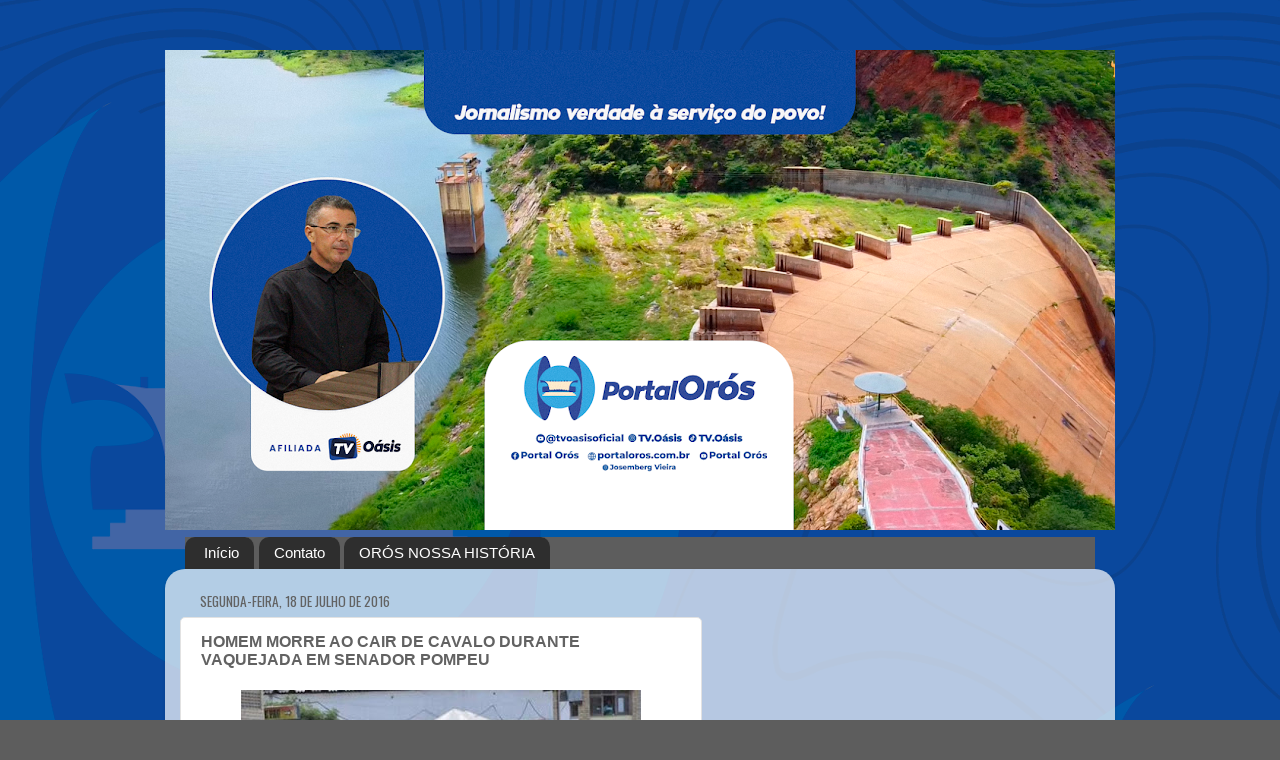

--- FILE ---
content_type: text/html; charset=UTF-8
request_url: https://www.portaloros.com.br/2016/07/homem-morre-ao-cair-de-cavalo-durante.html
body_size: 25917
content:
<!DOCTYPE html>
<html class='v2' dir='ltr' lang='pt-BR' xmlns='http://www.w3.org/1999/xhtml' xmlns:b='http://www.google.com/2005/gml/b' xmlns:data='http://www.google.com/2005/gml/data' xmlns:expr='http://www.google.com/2005/gml/expr'>
<head>
<link href='https://www.blogger.com/static/v1/widgets/335934321-css_bundle_v2.css' rel='stylesheet' type='text/css'/>
<!--ESTA TAG DESABILITA COPIA DOS TEXTO DAS NOTICIAS-->
<script language='JavaScript1.2'>
function disableselect(e){
return false
}
function reEnable(){
return true
}
//if IE4+
document.onselectstart=new Function ("return false")
//if NS6
if (window.sidebar){
document.onmousedown=disableselect
document.onclick=reEnable
}
</script>
<script async='async' src='//pagead2.googlesyndication.com/pagead/js/adsbygoogle.js'></script>
<script>
    
<script async='async' src='//pagead2.googlesyndication.com/pagead/js/adsbygoogle.js'></script>
<script>
     (adsbygoogle = window.adsbygoogle || []).push({
          google_ad_client: "ca-pub-4027929137004047",
          enable_page_level_ads: true
   
</script>
<!-- FIM -->


     
</script>
<meta content='width=1100' name='viewport'/>
<meta content='text/html; charset=UTF-8' http-equiv='Content-Type'/>
<meta content='blogger' name='generator'/>
<link href='https://www.portaloros.com.br/favicon.ico' rel='icon' type='image/x-icon'/>
<link href='https://www.portaloros.com.br/2016/07/homem-morre-ao-cair-de-cavalo-durante.html' rel='canonical'/>
<link rel="alternate" type="application/atom+xml" title="PORTAL ORÓS - Atom" href="https://www.portaloros.com.br/feeds/posts/default" />
<link rel="alternate" type="application/rss+xml" title="PORTAL ORÓS - RSS" href="https://www.portaloros.com.br/feeds/posts/default?alt=rss" />
<link rel="service.post" type="application/atom+xml" title="PORTAL ORÓS - Atom" href="https://www.blogger.com/feeds/1192867902631204682/posts/default" />

<link rel="alternate" type="application/atom+xml" title="PORTAL ORÓS - Atom" href="https://www.portaloros.com.br/feeds/7220359097304702891/comments/default" />
<!--Can't find substitution for tag [blog.ieCssRetrofitLinks]-->
<link href='https://blogger.googleusercontent.com/img/b/R29vZ2xl/AVvXsEgQjpmuyIlkg3JEZ_KsJ_DAiJZQ7g8q54agUjf4HhkNfYYeD3Gp4XL87Yu47OZifzpuC0lJniVb4P-4bt0d8v2TgN_Z6KVBupXOUAFvDpy9G7ynjDaTpBr37q6r3qYoyCfHt9nsFCcq0gw/s400/20160718070038_5531_capa+%25281%2529.jpg' rel='image_src'/>
<meta content='https://www.portaloros.com.br/2016/07/homem-morre-ao-cair-de-cavalo-durante.html' property='og:url'/>
<meta content='HOMEM MORRE AO CAIR DE CAVALO DURANTE VAQUEJADA EM SENADOR POMPEU' property='og:title'/>
<meta content='   Um homem morreu após cair de um cavalo neste Município. O fato aconteceu na tarde do último sábado (16). A vítima estava em uma vaquejada...' property='og:description'/>
<meta content='https://blogger.googleusercontent.com/img/b/R29vZ2xl/AVvXsEgQjpmuyIlkg3JEZ_KsJ_DAiJZQ7g8q54agUjf4HhkNfYYeD3Gp4XL87Yu47OZifzpuC0lJniVb4P-4bt0d8v2TgN_Z6KVBupXOUAFvDpy9G7ynjDaTpBr37q6r3qYoyCfHt9nsFCcq0gw/w1200-h630-p-k-no-nu/20160718070038_5531_capa+%25281%2529.jpg' property='og:image'/>
<title>PORTAL ORÓS: HOMEM MORRE AO CAIR DE CAVALO DURANTE VAQUEJADA EM SENADOR POMPEU</title>
<style type='text/css'>@font-face{font-family:'Kranky';font-style:normal;font-weight:400;font-display:swap;src:url(//fonts.gstatic.com/s/kranky/v29/hESw6XVgJzlPsFn8oR2FRIzX_g.woff2)format('woff2');unicode-range:U+0000-00FF,U+0131,U+0152-0153,U+02BB-02BC,U+02C6,U+02DA,U+02DC,U+0304,U+0308,U+0329,U+2000-206F,U+20AC,U+2122,U+2191,U+2193,U+2212,U+2215,U+FEFF,U+FFFD;}@font-face{font-family:'Open Sans';font-style:normal;font-weight:400;font-stretch:100%;font-display:swap;src:url(//fonts.gstatic.com/s/opensans/v44/memSYaGs126MiZpBA-UvWbX2vVnXBbObj2OVZyOOSr4dVJWUgsjZ0B4taVIUwaEQbjB_mQ.woff2)format('woff2');unicode-range:U+0460-052F,U+1C80-1C8A,U+20B4,U+2DE0-2DFF,U+A640-A69F,U+FE2E-FE2F;}@font-face{font-family:'Open Sans';font-style:normal;font-weight:400;font-stretch:100%;font-display:swap;src:url(//fonts.gstatic.com/s/opensans/v44/memSYaGs126MiZpBA-UvWbX2vVnXBbObj2OVZyOOSr4dVJWUgsjZ0B4kaVIUwaEQbjB_mQ.woff2)format('woff2');unicode-range:U+0301,U+0400-045F,U+0490-0491,U+04B0-04B1,U+2116;}@font-face{font-family:'Open Sans';font-style:normal;font-weight:400;font-stretch:100%;font-display:swap;src:url(//fonts.gstatic.com/s/opensans/v44/memSYaGs126MiZpBA-UvWbX2vVnXBbObj2OVZyOOSr4dVJWUgsjZ0B4saVIUwaEQbjB_mQ.woff2)format('woff2');unicode-range:U+1F00-1FFF;}@font-face{font-family:'Open Sans';font-style:normal;font-weight:400;font-stretch:100%;font-display:swap;src:url(//fonts.gstatic.com/s/opensans/v44/memSYaGs126MiZpBA-UvWbX2vVnXBbObj2OVZyOOSr4dVJWUgsjZ0B4jaVIUwaEQbjB_mQ.woff2)format('woff2');unicode-range:U+0370-0377,U+037A-037F,U+0384-038A,U+038C,U+038E-03A1,U+03A3-03FF;}@font-face{font-family:'Open Sans';font-style:normal;font-weight:400;font-stretch:100%;font-display:swap;src:url(//fonts.gstatic.com/s/opensans/v44/memSYaGs126MiZpBA-UvWbX2vVnXBbObj2OVZyOOSr4dVJWUgsjZ0B4iaVIUwaEQbjB_mQ.woff2)format('woff2');unicode-range:U+0307-0308,U+0590-05FF,U+200C-2010,U+20AA,U+25CC,U+FB1D-FB4F;}@font-face{font-family:'Open Sans';font-style:normal;font-weight:400;font-stretch:100%;font-display:swap;src:url(//fonts.gstatic.com/s/opensans/v44/memSYaGs126MiZpBA-UvWbX2vVnXBbObj2OVZyOOSr4dVJWUgsjZ0B5caVIUwaEQbjB_mQ.woff2)format('woff2');unicode-range:U+0302-0303,U+0305,U+0307-0308,U+0310,U+0312,U+0315,U+031A,U+0326-0327,U+032C,U+032F-0330,U+0332-0333,U+0338,U+033A,U+0346,U+034D,U+0391-03A1,U+03A3-03A9,U+03B1-03C9,U+03D1,U+03D5-03D6,U+03F0-03F1,U+03F4-03F5,U+2016-2017,U+2034-2038,U+203C,U+2040,U+2043,U+2047,U+2050,U+2057,U+205F,U+2070-2071,U+2074-208E,U+2090-209C,U+20D0-20DC,U+20E1,U+20E5-20EF,U+2100-2112,U+2114-2115,U+2117-2121,U+2123-214F,U+2190,U+2192,U+2194-21AE,U+21B0-21E5,U+21F1-21F2,U+21F4-2211,U+2213-2214,U+2216-22FF,U+2308-230B,U+2310,U+2319,U+231C-2321,U+2336-237A,U+237C,U+2395,U+239B-23B7,U+23D0,U+23DC-23E1,U+2474-2475,U+25AF,U+25B3,U+25B7,U+25BD,U+25C1,U+25CA,U+25CC,U+25FB,U+266D-266F,U+27C0-27FF,U+2900-2AFF,U+2B0E-2B11,U+2B30-2B4C,U+2BFE,U+3030,U+FF5B,U+FF5D,U+1D400-1D7FF,U+1EE00-1EEFF;}@font-face{font-family:'Open Sans';font-style:normal;font-weight:400;font-stretch:100%;font-display:swap;src:url(//fonts.gstatic.com/s/opensans/v44/memSYaGs126MiZpBA-UvWbX2vVnXBbObj2OVZyOOSr4dVJWUgsjZ0B5OaVIUwaEQbjB_mQ.woff2)format('woff2');unicode-range:U+0001-000C,U+000E-001F,U+007F-009F,U+20DD-20E0,U+20E2-20E4,U+2150-218F,U+2190,U+2192,U+2194-2199,U+21AF,U+21E6-21F0,U+21F3,U+2218-2219,U+2299,U+22C4-22C6,U+2300-243F,U+2440-244A,U+2460-24FF,U+25A0-27BF,U+2800-28FF,U+2921-2922,U+2981,U+29BF,U+29EB,U+2B00-2BFF,U+4DC0-4DFF,U+FFF9-FFFB,U+10140-1018E,U+10190-1019C,U+101A0,U+101D0-101FD,U+102E0-102FB,U+10E60-10E7E,U+1D2C0-1D2D3,U+1D2E0-1D37F,U+1F000-1F0FF,U+1F100-1F1AD,U+1F1E6-1F1FF,U+1F30D-1F30F,U+1F315,U+1F31C,U+1F31E,U+1F320-1F32C,U+1F336,U+1F378,U+1F37D,U+1F382,U+1F393-1F39F,U+1F3A7-1F3A8,U+1F3AC-1F3AF,U+1F3C2,U+1F3C4-1F3C6,U+1F3CA-1F3CE,U+1F3D4-1F3E0,U+1F3ED,U+1F3F1-1F3F3,U+1F3F5-1F3F7,U+1F408,U+1F415,U+1F41F,U+1F426,U+1F43F,U+1F441-1F442,U+1F444,U+1F446-1F449,U+1F44C-1F44E,U+1F453,U+1F46A,U+1F47D,U+1F4A3,U+1F4B0,U+1F4B3,U+1F4B9,U+1F4BB,U+1F4BF,U+1F4C8-1F4CB,U+1F4D6,U+1F4DA,U+1F4DF,U+1F4E3-1F4E6,U+1F4EA-1F4ED,U+1F4F7,U+1F4F9-1F4FB,U+1F4FD-1F4FE,U+1F503,U+1F507-1F50B,U+1F50D,U+1F512-1F513,U+1F53E-1F54A,U+1F54F-1F5FA,U+1F610,U+1F650-1F67F,U+1F687,U+1F68D,U+1F691,U+1F694,U+1F698,U+1F6AD,U+1F6B2,U+1F6B9-1F6BA,U+1F6BC,U+1F6C6-1F6CF,U+1F6D3-1F6D7,U+1F6E0-1F6EA,U+1F6F0-1F6F3,U+1F6F7-1F6FC,U+1F700-1F7FF,U+1F800-1F80B,U+1F810-1F847,U+1F850-1F859,U+1F860-1F887,U+1F890-1F8AD,U+1F8B0-1F8BB,U+1F8C0-1F8C1,U+1F900-1F90B,U+1F93B,U+1F946,U+1F984,U+1F996,U+1F9E9,U+1FA00-1FA6F,U+1FA70-1FA7C,U+1FA80-1FA89,U+1FA8F-1FAC6,U+1FACE-1FADC,U+1FADF-1FAE9,U+1FAF0-1FAF8,U+1FB00-1FBFF;}@font-face{font-family:'Open Sans';font-style:normal;font-weight:400;font-stretch:100%;font-display:swap;src:url(//fonts.gstatic.com/s/opensans/v44/memSYaGs126MiZpBA-UvWbX2vVnXBbObj2OVZyOOSr4dVJWUgsjZ0B4vaVIUwaEQbjB_mQ.woff2)format('woff2');unicode-range:U+0102-0103,U+0110-0111,U+0128-0129,U+0168-0169,U+01A0-01A1,U+01AF-01B0,U+0300-0301,U+0303-0304,U+0308-0309,U+0323,U+0329,U+1EA0-1EF9,U+20AB;}@font-face{font-family:'Open Sans';font-style:normal;font-weight:400;font-stretch:100%;font-display:swap;src:url(//fonts.gstatic.com/s/opensans/v44/memSYaGs126MiZpBA-UvWbX2vVnXBbObj2OVZyOOSr4dVJWUgsjZ0B4uaVIUwaEQbjB_mQ.woff2)format('woff2');unicode-range:U+0100-02BA,U+02BD-02C5,U+02C7-02CC,U+02CE-02D7,U+02DD-02FF,U+0304,U+0308,U+0329,U+1D00-1DBF,U+1E00-1E9F,U+1EF2-1EFF,U+2020,U+20A0-20AB,U+20AD-20C0,U+2113,U+2C60-2C7F,U+A720-A7FF;}@font-face{font-family:'Open Sans';font-style:normal;font-weight:400;font-stretch:100%;font-display:swap;src:url(//fonts.gstatic.com/s/opensans/v44/memSYaGs126MiZpBA-UvWbX2vVnXBbObj2OVZyOOSr4dVJWUgsjZ0B4gaVIUwaEQbjA.woff2)format('woff2');unicode-range:U+0000-00FF,U+0131,U+0152-0153,U+02BB-02BC,U+02C6,U+02DA,U+02DC,U+0304,U+0308,U+0329,U+2000-206F,U+20AC,U+2122,U+2191,U+2193,U+2212,U+2215,U+FEFF,U+FFFD;}@font-face{font-family:'Oswald';font-style:normal;font-weight:400;font-display:swap;src:url(//fonts.gstatic.com/s/oswald/v57/TK3_WkUHHAIjg75cFRf3bXL8LICs1_FvsUtiZSSUhiCXABTV.woff2)format('woff2');unicode-range:U+0460-052F,U+1C80-1C8A,U+20B4,U+2DE0-2DFF,U+A640-A69F,U+FE2E-FE2F;}@font-face{font-family:'Oswald';font-style:normal;font-weight:400;font-display:swap;src:url(//fonts.gstatic.com/s/oswald/v57/TK3_WkUHHAIjg75cFRf3bXL8LICs1_FvsUJiZSSUhiCXABTV.woff2)format('woff2');unicode-range:U+0301,U+0400-045F,U+0490-0491,U+04B0-04B1,U+2116;}@font-face{font-family:'Oswald';font-style:normal;font-weight:400;font-display:swap;src:url(//fonts.gstatic.com/s/oswald/v57/TK3_WkUHHAIjg75cFRf3bXL8LICs1_FvsUliZSSUhiCXABTV.woff2)format('woff2');unicode-range:U+0102-0103,U+0110-0111,U+0128-0129,U+0168-0169,U+01A0-01A1,U+01AF-01B0,U+0300-0301,U+0303-0304,U+0308-0309,U+0323,U+0329,U+1EA0-1EF9,U+20AB;}@font-face{font-family:'Oswald';font-style:normal;font-weight:400;font-display:swap;src:url(//fonts.gstatic.com/s/oswald/v57/TK3_WkUHHAIjg75cFRf3bXL8LICs1_FvsUhiZSSUhiCXABTV.woff2)format('woff2');unicode-range:U+0100-02BA,U+02BD-02C5,U+02C7-02CC,U+02CE-02D7,U+02DD-02FF,U+0304,U+0308,U+0329,U+1D00-1DBF,U+1E00-1E9F,U+1EF2-1EFF,U+2020,U+20A0-20AB,U+20AD-20C0,U+2113,U+2C60-2C7F,U+A720-A7FF;}@font-face{font-family:'Oswald';font-style:normal;font-weight:400;font-display:swap;src:url(//fonts.gstatic.com/s/oswald/v57/TK3_WkUHHAIjg75cFRf3bXL8LICs1_FvsUZiZSSUhiCXAA.woff2)format('woff2');unicode-range:U+0000-00FF,U+0131,U+0152-0153,U+02BB-02BC,U+02C6,U+02DA,U+02DC,U+0304,U+0308,U+0329,U+2000-206F,U+20AC,U+2122,U+2191,U+2193,U+2212,U+2215,U+FEFF,U+FFFD;}</style>
<style id='page-skin-1' type='text/css'><!--
/*-----------------------------------------------
Blogger Template Style
Name:     Picture Window
Designer: Blogger
URL:      www.blogger.com
----------------------------------------------- */
/* Content
----------------------------------------------- */
body {
font: normal normal 15px Open Sans;
color: #626262;
background: #5d5d5d url(https://blogger.googleusercontent.com/img/a/AVvXsEh-tXLvABaUG_dGHnGojSgS5MrWLKxxxl9bcIVesYJF0ckUv5m0Cf4oHfpHidgr_LNTPnU2i0uVyj_ElB7cPFgIxmZ2X7IZ3HgzV2IE5LztIg7PNjAnXqoKIKayDK7cFOc7NB9Qnbg74YmTsz05ndscPcwygv_UvVmqluCHoKiDqAHUp3rDftmNDaA54eo=s1600) repeat scroll top left;
}
html body .region-inner {
min-width: 0;
max-width: 100%;
width: auto;
}
.content-outer {
font-size: 90%;
}
a:link {
text-decoration:none;
color: #3e65b9;
}
a:visited {
text-decoration:none;
color: #7693d1;
}
a:hover {
text-decoration:underline;
color: #4992ff;
}
.content-outer {
background: transparent none repeat scroll top left;
-moz-border-radius: 0;
-webkit-border-radius: 0;
-goog-ms-border-radius: 0;
border-radius: 0;
-moz-box-shadow: 0 0 0 rgba(0, 0, 0, .15);
-webkit-box-shadow: 0 0 0 rgba(0, 0, 0, .15);
-goog-ms-box-shadow: 0 0 0 rgba(0, 0, 0, .15);
box-shadow: 0 0 0 rgba(0, 0, 0, .15);
margin: 20px auto;
}
.content-inner {
padding: 0;
}
/* Header
----------------------------------------------- */
.header-outer {
background: #5d5d5d none repeat-x scroll top left;
_background-image: none;
color: #ffffff;
-moz-border-radius: 0;
-webkit-border-radius: 0;
-goog-ms-border-radius: 0;
border-radius: 0;
}
.Header img, .Header #header-inner {
-moz-border-radius: 0;
-webkit-border-radius: 0;
-goog-ms-border-radius: 0;
border-radius: 0;
}
.header-inner .Header .titlewrapper,
.header-inner .Header .descriptionwrapper {
padding-left: 0;
padding-right: 0;
}
.Header h1 {
font: normal normal 42px Kranky;
text-shadow: 1px 1px 3px rgba(0, 0, 0, 0.3);
}
.Header h1 a {
color: #ffffff;
}
.Header .description {
font-size: 130%;
}
/* Tabs
----------------------------------------------- */
.tabs-inner {
margin: .5em 20px 0;
padding: 0;
}
.tabs-inner .section {
margin: 0;
}
.tabs-inner .widget ul {
padding: 0;
background: #5d5d5d none repeat scroll bottom;
-moz-border-radius: 0;
-webkit-border-radius: 0;
-goog-ms-border-radius: 0;
border-radius: 0;
}
.tabs-inner .widget li {
border: none;
}
.tabs-inner .widget li a {
display: inline-block;
padding: .5em 1em;
margin-right: .25em;
color: #ffffff;
font: normal normal 15px Arial, Tahoma, Helvetica, FreeSans, sans-serif;
-moz-border-radius: 10px 10px 0 0;
-webkit-border-top-left-radius: 10px;
-webkit-border-top-right-radius: 10px;
-goog-ms-border-radius: 10px 10px 0 0;
border-radius: 10px 10px 0 0;
background: transparent url(https://resources.blogblog.com/blogblog/data/1kt/transparent/black50.png) repeat scroll top left;
border-right: 1px solid #5d5d5d;
}
.tabs-inner .widget li:first-child a {
padding-left: 1.25em;
-moz-border-radius-topleft: 10px;
-moz-border-radius-bottomleft: 0;
-webkit-border-top-left-radius: 10px;
-webkit-border-bottom-left-radius: 0;
-goog-ms-border-top-left-radius: 10px;
-goog-ms-border-bottom-left-radius: 0;
border-top-left-radius: 10px;
border-bottom-left-radius: 0;
}
.tabs-inner .widget li.selected a,
.tabs-inner .widget li a:hover {
position: relative;
z-index: 1;
background: #5d5d5d url(https://resources.blogblog.com/blogblog/data/1kt/transparent/white80.png) repeat scroll bottom;
color: #336699;
-moz-box-shadow: 0 0 3px rgba(0, 0, 0, .15);
-webkit-box-shadow: 0 0 3px rgba(0, 0, 0, .15);
-goog-ms-box-shadow: 0 0 3px rgba(0, 0, 0, .15);
box-shadow: 0 0 3px rgba(0, 0, 0, .15);
}
/* Headings
----------------------------------------------- */
h2 {
font: normal normal 100% Oswald;
text-transform: uppercase;
color: #336699;
margin: .5em 0;
}
/* Main
----------------------------------------------- */
.main-outer {
background: transparent url(https://resources.blogblog.com/blogblog/data/1kt/transparent/white80.png) repeat scroll top left;
-moz-border-radius: 20px 20px 0 0;
-webkit-border-top-left-radius: 20px;
-webkit-border-top-right-radius: 20px;
-webkit-border-bottom-left-radius: 0;
-webkit-border-bottom-right-radius: 0;
-goog-ms-border-radius: 20px 20px 0 0;
border-radius: 20px 20px 0 0;
-moz-box-shadow: 0 1px 3px rgba(0, 0, 0, .15);
-webkit-box-shadow: 0 1px 3px rgba(0, 0, 0, .15);
-goog-ms-box-shadow: 0 1px 3px rgba(0, 0, 0, .15);
box-shadow: 0 1px 3px rgba(0, 0, 0, .15);
}
.main-inner {
padding: 15px 20px 20px;
}
.main-inner .column-center-inner {
padding: 0 0;
}
.main-inner .column-left-inner {
padding-left: 0;
}
.main-inner .column-right-inner {
padding-right: 0;
}
/* Posts
----------------------------------------------- */
h3.post-title {
margin: 0;
font: normal bold 16px Arial, Tahoma, Helvetica, FreeSans, sans-serif;
}
.comments h4 {
margin: 1em 0 0;
font: normal bold 16px Arial, Tahoma, Helvetica, FreeSans, sans-serif;
}
.date-header span {
color: #626262;
}
.post-outer {
background-color: #ffffff;
border: solid 1px #e2e2e2;
-moz-border-radius: 5px;
-webkit-border-radius: 5px;
border-radius: 5px;
-goog-ms-border-radius: 5px;
padding: 15px 20px;
margin: 0 -20px 20px;
}
.post-body {
line-height: 1.4;
font-size: 110%;
position: relative;
}
.post-header {
margin: 0 0 1.5em;
color: #a4a4a4;
line-height: 1.6;
}
.post-footer {
margin: .5em 0 0;
color: #a4a4a4;
line-height: 1.6;
}
#blog-pager {
font-size: 140%
}
#comments .comment-author {
padding-top: 1.5em;
border-top: dashed 1px #ccc;
border-top: dashed 1px rgba(128, 128, 128, .5);
background-position: 0 1.5em;
}
#comments .comment-author:first-child {
padding-top: 0;
border-top: none;
}
.avatar-image-container {
margin: .2em 0 0;
}
/* Comments
----------------------------------------------- */
.comments .comments-content .icon.blog-author {
background-repeat: no-repeat;
background-image: url([data-uri]);
}
.comments .comments-content .loadmore a {
border-top: 1px solid #4992ff;
border-bottom: 1px solid #4992ff;
}
.comments .continue {
border-top: 2px solid #4992ff;
}
/* Widgets
----------------------------------------------- */
.widget ul, .widget #ArchiveList ul.flat {
padding: 0;
list-style: none;
}
.widget ul li, .widget #ArchiveList ul.flat li {
border-top: dashed 1px #ccc;
border-top: dashed 1px rgba(128, 128, 128, .5);
}
.widget ul li:first-child, .widget #ArchiveList ul.flat li:first-child {
border-top: none;
}
.widget .post-body ul {
list-style: disc;
}
.widget .post-body ul li {
border: none;
}
/* Footer
----------------------------------------------- */
.footer-outer {
color:#d2d2d2;
background: transparent url(https://resources.blogblog.com/blogblog/data/1kt/transparent/black50.png) repeat scroll top left;
-moz-border-radius: 0 0 20px 20px;
-webkit-border-top-left-radius: 0;
-webkit-border-top-right-radius: 0;
-webkit-border-bottom-left-radius: 20px;
-webkit-border-bottom-right-radius: 20px;
-goog-ms-border-radius: 0 0 20px 20px;
border-radius: 0 0 20px 20px;
-moz-box-shadow: 0 1px 3px rgba(0, 0, 0, .15);
-webkit-box-shadow: 0 1px 3px rgba(0, 0, 0, .15);
-goog-ms-box-shadow: 0 1px 3px rgba(0, 0, 0, .15);
box-shadow: 0 1px 3px rgba(0, 0, 0, .15);
}
.footer-inner {
padding: 10px 20px 20px;
}
.footer-outer a {
color: #a5c4f0;
}
.footer-outer a:visited {
color: #85a0f0;
}
.footer-outer a:hover {
color: #4992ff;
}
.footer-outer .widget h2 {
color: #b3b3b3;
}
/* Mobile
----------------------------------------------- */
html body.mobile {
height: auto;
}
html body.mobile {
min-height: 480px;
background-size: 100% auto;
}
.mobile .body-fauxcolumn-outer {
background: transparent none repeat scroll top left;
}
html .mobile .mobile-date-outer, html .mobile .blog-pager {
border-bottom: none;
background: transparent url(https://resources.blogblog.com/blogblog/data/1kt/transparent/white80.png) repeat scroll top left;
margin-bottom: 10px;
}
.mobile .date-outer {
background: transparent url(https://resources.blogblog.com/blogblog/data/1kt/transparent/white80.png) repeat scroll top left;
}
.mobile .header-outer, .mobile .main-outer,
.mobile .post-outer, .mobile .footer-outer {
-moz-border-radius: 0;
-webkit-border-radius: 0;
-goog-ms-border-radius: 0;
border-radius: 0;
}
.mobile .content-outer,
.mobile .main-outer,
.mobile .post-outer {
background: inherit;
border: none;
}
.mobile .content-outer {
font-size: 100%;
}
.mobile-link-button {
background-color: #3e65b9;
}
.mobile-link-button a:link, .mobile-link-button a:visited {
color: #ffffff;
}
.mobile-index-contents {
color: #626262;
}
.mobile .tabs-inner .PageList .widget-content {
background: #5d5d5d url(https://resources.blogblog.com/blogblog/data/1kt/transparent/white80.png) repeat scroll bottom;
color: #336699;
}
.mobile .tabs-inner .PageList .widget-content .pagelist-arrow {
border-left: 1px solid #5d5d5d;
}

--></style>
<style id='template-skin-1' type='text/css'><!--
body {
min-width: 950px;
}
.content-outer, .content-fauxcolumn-outer, .region-inner {
min-width: 950px;
max-width: 950px;
_width: 950px;
}
.main-inner .columns {
padding-left: 0px;
padding-right: 398px;
}
.main-inner .fauxcolumn-center-outer {
left: 0px;
right: 398px;
/* IE6 does not respect left and right together */
_width: expression(this.parentNode.offsetWidth -
parseInt("0px") -
parseInt("398px") + 'px');
}
.main-inner .fauxcolumn-left-outer {
width: 0px;
}
.main-inner .fauxcolumn-right-outer {
width: 398px;
}
.main-inner .column-left-outer {
width: 0px;
right: 100%;
margin-left: -0px;
}
.main-inner .column-right-outer {
width: 398px;
margin-right: -398px;
}
#layout {
min-width: 0;
}
#layout .content-outer {
min-width: 0;
width: 800px;
}
#layout .region-inner {
min-width: 0;
width: auto;
}
body#layout div.add_widget {
padding: 8px;
}
body#layout div.add_widget a {
margin-left: 32px;
}
--></style>
<style>
    body {background-image:url(https\:\/\/blogger.googleusercontent.com\/img\/a\/AVvXsEh-tXLvABaUG_dGHnGojSgS5MrWLKxxxl9bcIVesYJF0ckUv5m0Cf4oHfpHidgr_LNTPnU2i0uVyj_ElB7cPFgIxmZ2X7IZ3HgzV2IE5LztIg7PNjAnXqoKIKayDK7cFOc7NB9Qnbg74YmTsz05ndscPcwygv_UvVmqluCHoKiDqAHUp3rDftmNDaA54eo=s1600);}
    
@media (max-width: 200px) { body {background-image:url(https\:\/\/blogger.googleusercontent.com\/img\/a\/AVvXsEh-tXLvABaUG_dGHnGojSgS5MrWLKxxxl9bcIVesYJF0ckUv5m0Cf4oHfpHidgr_LNTPnU2i0uVyj_ElB7cPFgIxmZ2X7IZ3HgzV2IE5LztIg7PNjAnXqoKIKayDK7cFOc7NB9Qnbg74YmTsz05ndscPcwygv_UvVmqluCHoKiDqAHUp3rDftmNDaA54eo=w200);}}
@media (max-width: 400px) and (min-width: 201px) { body {background-image:url(https\:\/\/blogger.googleusercontent.com\/img\/a\/AVvXsEh-tXLvABaUG_dGHnGojSgS5MrWLKxxxl9bcIVesYJF0ckUv5m0Cf4oHfpHidgr_LNTPnU2i0uVyj_ElB7cPFgIxmZ2X7IZ3HgzV2IE5LztIg7PNjAnXqoKIKayDK7cFOc7NB9Qnbg74YmTsz05ndscPcwygv_UvVmqluCHoKiDqAHUp3rDftmNDaA54eo=w400);}}
@media (max-width: 800px) and (min-width: 401px) { body {background-image:url(https\:\/\/blogger.googleusercontent.com\/img\/a\/AVvXsEh-tXLvABaUG_dGHnGojSgS5MrWLKxxxl9bcIVesYJF0ckUv5m0Cf4oHfpHidgr_LNTPnU2i0uVyj_ElB7cPFgIxmZ2X7IZ3HgzV2IE5LztIg7PNjAnXqoKIKayDK7cFOc7NB9Qnbg74YmTsz05ndscPcwygv_UvVmqluCHoKiDqAHUp3rDftmNDaA54eo=w800);}}
@media (max-width: 1200px) and (min-width: 801px) { body {background-image:url(https\:\/\/blogger.googleusercontent.com\/img\/a\/AVvXsEh-tXLvABaUG_dGHnGojSgS5MrWLKxxxl9bcIVesYJF0ckUv5m0Cf4oHfpHidgr_LNTPnU2i0uVyj_ElB7cPFgIxmZ2X7IZ3HgzV2IE5LztIg7PNjAnXqoKIKayDK7cFOc7NB9Qnbg74YmTsz05ndscPcwygv_UvVmqluCHoKiDqAHUp3rDftmNDaA54eo=w1200);}}
/* Last tag covers anything over one higher than the previous max-size cap. */
@media (min-width: 1201px) { body {background-image:url(https\:\/\/blogger.googleusercontent.com\/img\/a\/AVvXsEh-tXLvABaUG_dGHnGojSgS5MrWLKxxxl9bcIVesYJF0ckUv5m0Cf4oHfpHidgr_LNTPnU2i0uVyj_ElB7cPFgIxmZ2X7IZ3HgzV2IE5LztIg7PNjAnXqoKIKayDK7cFOc7NB9Qnbg74YmTsz05ndscPcwygv_UvVmqluCHoKiDqAHUp3rDftmNDaA54eo=w1600);}}
  </style>
<link href='https://www.blogger.com/dyn-css/authorization.css?targetBlogID=1192867902631204682&amp;zx=6220a5e6-ea9e-4d42-8574-e9b2210cb302' media='none' onload='if(media!=&#39;all&#39;)media=&#39;all&#39;' rel='stylesheet'/><noscript><link href='https://www.blogger.com/dyn-css/authorization.css?targetBlogID=1192867902631204682&amp;zx=6220a5e6-ea9e-4d42-8574-e9b2210cb302' rel='stylesheet'/></noscript>
<meta name='google-adsense-platform-account' content='ca-host-pub-1556223355139109'/>
<meta name='google-adsense-platform-domain' content='blogspot.com'/>

<!-- data-ad-client=ca-pub-4027929137004047 -->

</head>
<body class='loading variant-open'>
<div class='navbar no-items section' id='navbar' name='Navbar'>
</div>
<div class='body-fauxcolumns'>
<div class='fauxcolumn-outer body-fauxcolumn-outer'>
<div class='cap-top'>
<div class='cap-left'></div>
<div class='cap-right'></div>
</div>
<div class='fauxborder-left'>
<div class='fauxborder-right'></div>
<div class='fauxcolumn-inner'>
</div>
</div>
<div class='cap-bottom'>
<div class='cap-left'></div>
<div class='cap-right'></div>
</div>
</div>
</div>
<div class='content'>
<div class='content-fauxcolumns'>
<div class='fauxcolumn-outer content-fauxcolumn-outer'>
<div class='cap-top'>
<div class='cap-left'></div>
<div class='cap-right'></div>
</div>
<div class='fauxborder-left'>
<div class='fauxborder-right'></div>
<div class='fauxcolumn-inner'>
</div>
</div>
<div class='cap-bottom'>
<div class='cap-left'></div>
<div class='cap-right'></div>
</div>
</div>
</div>
<div class='content-outer'>
<div class='content-cap-top cap-top'>
<div class='cap-left'></div>
<div class='cap-right'></div>
</div>
<div class='fauxborder-left content-fauxborder-left'>
<div class='fauxborder-right content-fauxborder-right'></div>
<div class='content-inner'>
<header>
<div class='header-outer'>
<div class='header-cap-top cap-top'>
<div class='cap-left'></div>
<div class='cap-right'></div>
</div>
<div class='fauxborder-left header-fauxborder-left'>
<div class='fauxborder-right header-fauxborder-right'></div>
<div class='region-inner header-inner'>
<div class='header section' id='header' name='Cabeçalho'><div class='widget Header' data-version='1' id='Header1'>
<div id='header-inner'>
<a href='https://www.portaloros.com.br/' style='display: block'>
<img alt='PORTAL ORÓS' height='480px; ' id='Header1_headerimg' src='https://blogger.googleusercontent.com/img/a/AVvXsEhkn4hrLC8_2pZvDRIai9Qzm6D_16tpfuT36W-1hL6mJNxcJ7ngy5Rix3X7SGpCppKdATwbfz5ao4KRlAnVFCozn-AioRw9fR1NF301WXeogd1cbmXabUj8OmPxlXK0ZYeHLo7NpVNIkUTpJLIqPAHvu9pCi54Pwt70Jpqjqj0h5gINmqo_m4v3K3Wc4Xs=s950' style='display: block' width='950px; '/>
</a>
</div>
</div></div>
</div>
</div>
<div class='header-cap-bottom cap-bottom'>
<div class='cap-left'></div>
<div class='cap-right'></div>
</div>
</div>
</header>
<div class='tabs-outer'>
<div class='tabs-cap-top cap-top'>
<div class='cap-left'></div>
<div class='cap-right'></div>
</div>
<div class='fauxborder-left tabs-fauxborder-left'>
<div class='fauxborder-right tabs-fauxborder-right'></div>
<div class='region-inner tabs-inner'>
<div class='tabs section' id='crosscol' name='Entre colunas'><div class='widget PageList' data-version='1' id='PageList1'>
<h2>Páginas</h2>
<div class='widget-content'>
<ul>
<li>
<a href='http://portaloros.blogspot.com/'>Início</a>
</li>
<li>
<a href='http://portaloros.blogspot.com/p/contato.html'>Contato</a>
</li>
<li>
<a href='http://portaloros.blogspot.com/p/nossa-historia.html'>ORÓS NOSSA HISTÓRIA</a>
</li>
</ul>
<div class='clear'></div>
</div>
</div></div>
<div class='tabs no-items section' id='crosscol-overflow' name='Cross-Column 2'></div>
</div>
</div>
<div class='tabs-cap-bottom cap-bottom'>
<div class='cap-left'></div>
<div class='cap-right'></div>
</div>
</div>
<div class='main-outer'>
<div class='main-cap-top cap-top'>
<div class='cap-left'></div>
<div class='cap-right'></div>
</div>
<div class='fauxborder-left main-fauxborder-left'>
<div class='fauxborder-right main-fauxborder-right'></div>
<div class='region-inner main-inner'>
<div class='columns fauxcolumns'>
<div class='fauxcolumn-outer fauxcolumn-center-outer'>
<div class='cap-top'>
<div class='cap-left'></div>
<div class='cap-right'></div>
</div>
<div class='fauxborder-left'>
<div class='fauxborder-right'></div>
<div class='fauxcolumn-inner'>
</div>
</div>
<div class='cap-bottom'>
<div class='cap-left'></div>
<div class='cap-right'></div>
</div>
</div>
<div class='fauxcolumn-outer fauxcolumn-left-outer'>
<div class='cap-top'>
<div class='cap-left'></div>
<div class='cap-right'></div>
</div>
<div class='fauxborder-left'>
<div class='fauxborder-right'></div>
<div class='fauxcolumn-inner'>
</div>
</div>
<div class='cap-bottom'>
<div class='cap-left'></div>
<div class='cap-right'></div>
</div>
</div>
<div class='fauxcolumn-outer fauxcolumn-right-outer'>
<div class='cap-top'>
<div class='cap-left'></div>
<div class='cap-right'></div>
</div>
<div class='fauxborder-left'>
<div class='fauxborder-right'></div>
<div class='fauxcolumn-inner'>
</div>
</div>
<div class='cap-bottom'>
<div class='cap-left'></div>
<div class='cap-right'></div>
</div>
</div>
<!-- corrects IE6 width calculation -->
<div class='columns-inner'>
<div class='column-center-outer'>
<div class='column-center-inner'>
<div class='main section' id='main' name='Principal'><div class='widget Blog' data-version='1' id='Blog1'>
<div class='blog-posts hfeed'>

          <div class="date-outer">
        
<h2 class='date-header'><span>segunda-feira, 18 de julho de 2016</span></h2>

          <div class="date-posts">
        
<div class='post-outer'>
<div class='post hentry uncustomized-post-template' itemprop='blogPost' itemscope='itemscope' itemtype='http://schema.org/BlogPosting'>
<meta content='https://blogger.googleusercontent.com/img/b/R29vZ2xl/AVvXsEgQjpmuyIlkg3JEZ_KsJ_DAiJZQ7g8q54agUjf4HhkNfYYeD3Gp4XL87Yu47OZifzpuC0lJniVb4P-4bt0d8v2TgN_Z6KVBupXOUAFvDpy9G7ynjDaTpBr37q6r3qYoyCfHt9nsFCcq0gw/s400/20160718070038_5531_capa+%25281%2529.jpg' itemprop='image_url'/>
<meta content='1192867902631204682' itemprop='blogId'/>
<meta content='7220359097304702891' itemprop='postId'/>
<a name='7220359097304702891'></a>
<h3 class='post-title entry-title' itemprop='name'>
HOMEM MORRE AO CAIR DE CAVALO DURANTE VAQUEJADA EM SENADOR POMPEU
</h3>
<div class='post-header'>
<div class='post-header-line-1'></div>
</div>
<div class='post-body entry-content' id='post-body-7220359097304702891' itemprop='description articleBody'>
<div class="separator" style="clear: both; text-align: center;">
<a href="https://blogger.googleusercontent.com/img/b/R29vZ2xl/AVvXsEgQjpmuyIlkg3JEZ_KsJ_DAiJZQ7g8q54agUjf4HhkNfYYeD3Gp4XL87Yu47OZifzpuC0lJniVb4P-4bt0d8v2TgN_Z6KVBupXOUAFvDpy9G7ynjDaTpBr37q6r3qYoyCfHt9nsFCcq0gw/s1600/20160718070038_5531_capa+%25281%2529.jpg" imageanchor="1" style="margin-left: 1em; margin-right: 1em;"><img border="0" height="300" src="https://blogger.googleusercontent.com/img/b/R29vZ2xl/AVvXsEgQjpmuyIlkg3JEZ_KsJ_DAiJZQ7g8q54agUjf4HhkNfYYeD3Gp4XL87Yu47OZifzpuC0lJniVb4P-4bt0d8v2TgN_Z6KVBupXOUAFvDpy9G7ynjDaTpBr37q6r3qYoyCfHt9nsFCcq0gw/s400/20160718070038_5531_capa+%25281%2529.jpg" width="400" /></a></div>
<div class="MsoNormal" style="text-align: justify;">
<span style="line-height: 107%;"><span style="font-family: Arial, Helvetica, sans-serif;">Um homem morreu após cair de um cavalo neste Município. O
fato aconteceu na tarde do último sábado (16). A vítima estava em uma
vaquejada.<o:p></o:p></span></span></div>
<div class="MsoNormal" style="text-align: justify;">
<br /></div>
<div class="MsoNormal" style="text-align: justify;">
<span style="line-height: 107%;"><span style="font-family: Arial, Helvetica, sans-serif;">De acordo com a Polícia, Miquéias dos Santos Sousa, 21,
cavalgava quando teria caído do lombo do animal. Ele participava de uma
vaquejada que ocorria no Sítio KM 27, naquele município.<o:p></o:p></span></span></div>
<div class="MsoNormal" style="text-align: justify;">
<br /></div>
<div class="MsoNormal" style="text-align: justify;">
<span style="line-height: 107%;"><span style="font-family: Arial, Helvetica, sans-serif;">Miquéias ainda chegou a ser socorrido mas, conforme a
Polícia, já deu entrada no Hospital sem vida.<o:p></o:p></span></span></div>
<div class="MsoNormal" style="text-align: justify;">
<br /></div>
<br />
<div class="MsoNormal" style="text-align: justify;">
<span style="line-height: 107%;"><span style="font-family: Arial, Helvetica, sans-serif;">Fonte: Blog Diário Sertão Central no Diário do Nordeste</span><span style="font-size: 14pt;"><o:p></o:p></span></span></div>
<div style='clear: both;'></div>
</div>
<div class='post-footer'>
<div class='post-footer-line post-footer-line-1'>
<span class='post-author vcard'>
TV OÁSIS
<span class='fn' itemprop='author' itemscope='itemscope' itemtype='http://schema.org/Person'>
<meta content='https://www.blogger.com/profile/18092215451997643434' itemprop='url'/>
<a class='g-profile' href='https://www.blogger.com/profile/18092215451997643434' rel='author' title='author profile'>
<span itemprop='name'>Portal Orós</span>
</a>
</span>
</span>
<span class='post-timestamp'>
at
<meta content='https://www.portaloros.com.br/2016/07/homem-morre-ao-cair-de-cavalo-durante.html' itemprop='url'/>
<a class='timestamp-link' href='https://www.portaloros.com.br/2016/07/homem-morre-ao-cair-de-cavalo-durante.html' rel='bookmark' title='permanent link'><abbr class='published' itemprop='datePublished' title='2016-07-18T08:52:00-03:00'>08:52</abbr></a>
</span>
<span class='post-comment-link'>
</span>
<span class='post-icons'>
<span class='item-action'>
<a href='https://www.blogger.com/email-post/1192867902631204682/7220359097304702891' title='Enviar esta postagem'>
<img alt='' class='icon-action' height='13' src='https://resources.blogblog.com/img/icon18_email.gif' width='18'/>
</a>
</span>
</span>
<div class='post-share-buttons goog-inline-block'>
</div>
</div>
<div class='post-footer-line post-footer-line-2'>
<span class='post-labels'>
</span>
</div>
<div class='post-footer-line post-footer-line-3'>
<span class='post-location'>
</span>
</div>
</div>
</div>
<div class='comments' id='comments'>
<a name='comments'></a>
<h4>Nenhum comentário:</h4>
<div id='Blog1_comments-block-wrapper'>
<dl class='avatar-comment-indent' id='comments-block'>
</dl>
</div>
<p class='comment-footer'>
<div class='comment-form'>
<a name='comment-form'></a>
<h4 id='comment-post-message'>Postar um comentário</h4>
<p>
</p>
<a href='https://www.blogger.com/comment/frame/1192867902631204682?po=7220359097304702891&hl=pt-BR&saa=85391&origin=https://www.portaloros.com.br' id='comment-editor-src'></a>
<iframe allowtransparency='true' class='blogger-iframe-colorize blogger-comment-from-post' frameborder='0' height='410px' id='comment-editor' name='comment-editor' src='' width='100%'></iframe>
<script src='https://www.blogger.com/static/v1/jsbin/2830521187-comment_from_post_iframe.js' type='text/javascript'></script>
<script type='text/javascript'>
      BLOG_CMT_createIframe('https://www.blogger.com/rpc_relay.html');
    </script>
</div>
</p>
</div>
</div>

        </div></div>
      
</div>
<div class='blog-pager' id='blog-pager'>
<span id='blog-pager-newer-link'>
<a class='blog-pager-newer-link' href='https://www.portaloros.com.br/2016/07/morre-aos-75-anos-nos-eua-o-jornalista.html' id='Blog1_blog-pager-newer-link' title='Postagem mais recente'>Postagem mais recente</a>
</span>
<span id='blog-pager-older-link'>
<a class='blog-pager-older-link' href='https://www.portaloros.com.br/2016/07/a-voz-da-comunidade-descarte-de.html' id='Blog1_blog-pager-older-link' title='Postagem mais antiga'>Postagem mais antiga</a>
</span>
<a class='home-link' href='https://www.portaloros.com.br/'>Página inicial</a>
</div>
<div class='clear'></div>
<div class='post-feeds'>
<div class='feed-links'>
Assinar:
<a class='feed-link' href='https://www.portaloros.com.br/feeds/7220359097304702891/comments/default' target='_blank' type='application/atom+xml'>Postar comentários (Atom)</a>
</div>
</div>
</div></div>
</div>
</div>
<div class='column-left-outer'>
<div class='column-left-inner'>
<aside>
</aside>
</div>
</div>
<div class='column-right-outer'>
<div class='column-right-inner'>
<aside>
<div class='sidebar section' id='sidebar-right-1'><div class='widget AdSense' data-version='1' id='AdSense7'>
<div class='widget-content'>
<script async src="https://pagead2.googlesyndication.com/pagead/js/adsbygoogle.js?client=ca-pub-4027929137004047&host=ca-host-pub-1556223355139109" crossorigin="anonymous"></script>
<!-- portaloros_sidebar-right-1_AdSense7_300x600_as -->
<ins class="adsbygoogle"
     style="display:inline-block;width:300px;height:600px"
     data-ad-client="ca-pub-4027929137004047"
     data-ad-host="ca-host-pub-1556223355139109"
     data-ad-slot="3183142081"></ins>
<script>
(adsbygoogle = window.adsbygoogle || []).push({});
</script>
<div class='clear'></div>
</div>
</div><div class='widget AdSense' data-version='1' id='AdSense6'>
<div class='widget-content'>
<script async src="https://pagead2.googlesyndication.com/pagead/js/adsbygoogle.js?client=ca-pub-4027929137004047&host=ca-host-pub-1556223355139109" crossorigin="anonymous"></script>
<!-- portaloros_sidebar-right-1_AdSense6_300x600_as -->
<ins class="adsbygoogle"
     style="display:inline-block;width:300px;height:600px"
     data-ad-client="ca-pub-4027929137004047"
     data-ad-host="ca-host-pub-1556223355139109"
     data-ad-slot="2061362608"></ins>
<script>
(adsbygoogle = window.adsbygoogle || []).push({});
</script>
<div class='clear'></div>
</div>
</div><div class='widget HTML' data-version='1' id='HTML2'>
<h2 class='title'>YOUTUBE: TV OÁSIS</h2>
<div class='widget-content'>
<iframe width="370" height="208" src="https://www.youtube.com/embed/u0ZKcnoi7os" title="YouTube video player" frameborder="0" allow="accelerometer; autoplay; clipboard-write; encrypted-media; gyroscope; picture-in-picture; web-share" allowfullscreen></iframe>
</div>
<div class='clear'></div>
</div><div class='widget HTML' data-version='1' id='HTML4'>
<h2 class='title'>FACEBOOK: PORTAL ORÓS</h2>
<div class='widget-content'>
<iframe src="https://www.facebook.com/plugins/video.php?height=314&href=https%3A%2F%2Fwww.facebook.com%2Fportaloros%2Fvideos%2F687718459770445%2F&show_text=false&width=560&t=0" width="370" height="208" style="border:none;overflow:hidden" scrolling="no" frameborder="0" allowfullscreen="true" allow="autoplay; clipboard-write; encrypted-media; picture-in-picture; web-share" allowfullscreen="true"></iframe>
</div>
<div class='clear'></div>
</div><div class='widget HTML' data-version='1' id='HTML3'>
<h2 class='title'>YOUTUBE: PORTAL ORÓS</h2>
<div class='widget-content'>
<iframe width="370" height="208" src="https://www.youtube.com/embed/W8FzkxUDvEI" title="YouTube video player" frameborder="0" allow="accelerometer; autoplay; clipboard-write; encrypted-media; gyroscope; picture-in-picture; web-share" allowfullscreen></iframe>
</div>
<div class='clear'></div>
</div><div class='widget HTML' data-version='1' id='HTML1'>
<div class='widget-content'>
<script src="//h2.flashvortex.com/display.php?id=2_1404083926_182_437_0_728_90_9_2_66" type="text/javascript"></script>
</div>
<div class='clear'></div>
</div><div class='widget Image' data-version='1' id='Image18'>
<h2>WHATSAPP PARA ATENDIMENTO: CLIQUE NA IMAGEM!</h2>
<div class='widget-content'>
<a href='https://wa.me/556196100180?text=oi'>
<img alt='WHATSAPP PARA ATENDIMENTO: CLIQUE NA IMAGEM!' height='195' id='Image18_img' src='https://blogger.googleusercontent.com/img/a/AVvXsEh230VUuUeE7foiMOoSh_Cvb3AgqbJfGAdMRWO1M3bAkEsM5_zJkmqZ7RBVCvoXJd3xUoJ4CA6B4O5udZv11plnb4URUSXUCrqX4EIozBH8ZRBFMtggmQ92-RwiRTKfuK6Ghp25Z9634VIyXE9MbACjHPpqxIAOASgEuvFNnmEA6RDks9GIQz8k-gni=s345' width='345'/>
</a>
<br/>
<span class='caption'>(61) 9.9610-0180</span>
</div>
<div class='clear'></div>
</div><div class='widget Image' data-version='1' id='Image16'>
<h2>MEGA ATACAREJO</h2>
<div class='widget-content'>
<a href='https://www.instagram.com/mega_atacarejo/'>
<img alt='MEGA ATACAREJO' height='345' id='Image16_img' src='https://blogger.googleusercontent.com/img/a/AVvXsEh2MghR2B4WQwx0lewmWpcBr5PN_YdT_yAcU-_wfctZyqmA-1TsI5QiYCGwVhKiglpIMWykss5Qjt6y7yenNaC9X-HTVZJzrTb3hMshxnjFZhv65PZizP83q-faxtOT2CVtf3j4ToJ6xJhTpN5F_2KvyuD0yC1cqmuySsXWDbKN7AmBmM8HEPO27YrE=s345' width='345'/>
</a>
<br/>
<span class='caption'>CLICK NA FOTO PARA MAIS INFORMAÇÕES</span>
</div>
<div class='clear'></div>
</div><div class='widget Image' data-version='1' id='Image15'>
<h2>POSTO BR ORÓS</h2>
<div class='widget-content'>
<a href='https://www.instagram.com/postobroros/'>
<img alt='POSTO BR ORÓS' height='345' id='Image15_img' src='https://blogger.googleusercontent.com/img/b/R29vZ2xl/AVvXsEjR9p81MBlZ_FMQxbJ-UL0ZQ8eUDyozFFeslSaSjsGiPHfSJwxCMc-Y-x-Hrlp6y9Er3qXtfJsb74AIZmlDnyFj8fuzDwTblyBCVaJVQBxuztoz5tU0dz8R5PMwGICEVve7LUXbBDrufi8/s345/4094864.jpg' width='345'/>
</a>
<br/>
<span class='caption'>CLICK NA FOTO PARA MAIS INFORMAÇÕES</span>
</div>
<div class='clear'></div>
</div><div class='widget Image' data-version='1' id='Image9'>
<h2>UNIASSELVI POLO ORÓS</h2>
<div class='widget-content'>
<a href='https://api.whatsapp.com/send?phone=5588997144288&text=Ol%C3%A1+Gostaria+de+informa%C3%A7%C3%B5es+sobre+cursos'>
<img alt='UNIASSELVI POLO ORÓS' height='345' id='Image9_img' src='https://blogger.googleusercontent.com/img/a/AVvXsEhPHfSRJtlBED9YEY6OOP3-2Y98Yvp8Wl3nAd_zIpGdHEnZxdLy6lyiRK-EPERRdC7vA6x-7NqSZGphqUFtz0qkezXs77Nj5S4yEf84j0CvM2XDJMVzamDGJWnedqpTSHWCTwVm_oQVoowUjmSe0BkjS_mGSh22wSrI2_5d_7aCqaWe-a-Im85uXahh=s345' width='345'/>
</a>
<br/>
<span class='caption'>CLICK NA FOTO PARA MAIS INFORMAÇÕES</span>
</div>
<div class='clear'></div>
</div><div class='widget Image' data-version='1' id='Image22'>
<h2>GLOBAL OPTICA</h2>
<div class='widget-content'>
<a href='https://www.instagram.com/dvpresentes/'>
<img alt='GLOBAL OPTICA' height='345' id='Image22_img' src='https://blogger.googleusercontent.com/img/a/AVvXsEhupUd6D_d_WkKrAJQgjUjjSgvnNBkNsFa9jE6tuCfFWHlxP26hYwxWatQ2GfH36hbidNIrpsSNxKZHD4Tf-VPQkjObqoqg-NGLGbFMePXjDlWIYwnqe8HcVy_WYDgv6veNpNERGX4XggaU7XgYa3zK4I1aVYEBC5mEXpZYR6FFkvgpcTS-hUYjp36DIgs=s345' width='345'/>
</a>
<br/>
</div>
<div class='clear'></div>
</div><div class='widget Image' data-version='1' id='Image10'>
<h2>INTERNET WAVELINK:</h2>
<div class='widget-content'>
<a href='https://www.instagram.com/wavelink.telecom/'>
<img alt='INTERNET WAVELINK:' height='353' id='Image10_img' src='https://blogger.googleusercontent.com/img/a/AVvXsEh0p4wIM0kZ7PyfpATx7vSjSvmtVH88Ss5LqdO1PpbMTR2vdf6XeXrkf6ZV5YukIHP_ML4vldt33irf_eilXWcE4u7HVhXMSWgVIEEae1SSlLLLCgvUzQlfKSfRom-6VTflohSWily718i3gsPF9z_1uLQMV9oNh5dMkzTJqsnl7DDVgXZtv5w4ICAKPE3z=s353' width='353'/>
</a>
<br/>
<span class='caption'>CLICK NA FOTO PARA MAIS INFORMAÇÕES</span>
</div>
<div class='clear'></div>
</div><div class='widget Image' data-version='1' id='Image12'>
<h2>ÓPTICA EURO - 📍 Orós - Caririaçu - Cedro</h2>
<div class='widget-content'>
<a href='https://l.instagram.com/?u=https%3A%2F%2Flinktr.ee%2Fopticaseuro&e=AT19OOsZFwRf_RHIkaulfqwqp0C-cWJ1yqGTdubinrTI520rQP3-pDjk2fMYWdfMftPEFUBzo-tNnuS1y_RR3hjYu_WlT__HzMb9EdaEO5rdW1KpCoDqd7Y'>
<img alt='ÓPTICA EURO - 📍 Orós - Caririaçu - Cedro' height='345' id='Image12_img' src='https://blogger.googleusercontent.com/img/a/AVvXsEiUnoafk3Ib93aASwsxzyu5VTMhkwvQOXQsnbmA9tXm80YRMb3LC7EaQxqiSL-kyqwRYcGsyx4MAIeEA10d71VRKPkzdL07Lps2qk53be4tM9p-JA1KyKDLI2Haf8ELM18HIW5Z13rmvQOK-Pu6iNnVd9lxbMBKwK5XfJ-CXTSnIpzN1CgsjmKN0IX4=s345' width='345'/>
</a>
<br/>
<span class='caption'>CLICK NA FOTO PARA MAIS INFORMAÇÕES</span>
</div>
<div class='clear'></div>
</div><div class='widget Image' data-version='1' id='Image7'>
<h2>EDUARDO MATERIAIS - (88) 9.9962-3223</h2>
<div class='widget-content'>
<a href='https://www.instagram.com/eduardomateriais/'>
<img alt='EDUARDO MATERIAIS - (88) 9.9962-3223' height='347' id='Image7_img' src='https://blogger.googleusercontent.com/img/a/AVvXsEiLIKKZMd7S7nLbakv8aM6SNh1qGrmPBJDts2U1BOTGQmtu--U0gOMmuyVr6y3w2njBEO2ER5ic05yha9FTg0vr77wXGnKlOY6qnF-RZrPeuc3HWnKry_mWYBR8ydP1N_XaQVYFKBXylPJHQERHA2lpJlbVhkZpmu1Gc9Pdgt3cLKSsgoV-El3b6Yn5N20=s353' width='353'/>
</a>
<br/>
<span class='caption'>CLICK NA IMAGEM PARA MAIS INFORMAÇÕES</span>
</div>
<div class='clear'></div>
</div><div class='widget Image' data-version='1' id='Image3'>
<h2>SAÚDENTAL ODONTOLOGIA</h2>
<div class='widget-content'>
<a href='https://www.instagram.com/saudentalodontologia/'>
<img alt='SAÚDENTAL ODONTOLOGIA' height='345' id='Image3_img' src='https://blogger.googleusercontent.com/img/b/R29vZ2xl/AVvXsEjWsb6ljZsOYqogOnC6IsYJHCEEhAdAUF_F_0hDKoY_fLBauIKAmIhZPy1NaUKwg86ZYABoICyIBNMUOVI_1zrOK-qMUMHBjTyzqVbc0azX7cXXKdjEkF-HFqABiah7kArJRPwJsR9UvrE/s345/SA%25C3%259ADENTAL+2000x2000.png' width='345'/>
</a>
<br/>
<span class='caption'>CLICK NA FOTO PARA MAIS INFORMAÇÕES</span>
</div>
<div class='clear'></div>
</div><div class='widget Image' data-version='1' id='Image6'>
<h2>AUTO ESCOLA EDUCAR EM ICÓ</h2>
<div class='widget-content'>
<a href='https://www.instagram.com/autoescolaeducar5/'>
<img alt='AUTO ESCOLA EDUCAR EM ICÓ' height='345' id='Image6_img' src='https://blogger.googleusercontent.com/img/b/R29vZ2xl/AVvXsEhEgs30qPdRIJVPQxH0alCT6X781ORxjXuERg6aaBlDSgUKbFkfQGnOtCd80khs_jYTBMe-CQkKxFXr9Y0J-x118rBMAegy2evorhXPVgFcJ8zDY984ysYlnL_1ubr1BoxhKIKinnIPCmM/s345/EDUCAR+2X2..jpg' width='345'/>
</a>
<br/>
<span class='caption'>Fones: (88) 3561.4375 Whatsapp 9.9846.1136</span>
</div>
<div class='clear'></div>
</div><div class='widget Image' data-version='1' id='Image23'>
<h2>LABCOURAS - ORÓS</h2>
<div class='widget-content'>
<a href='https://www.instagram.com/labcourasoficial/'>
<img alt='LABCOURAS - ORÓS' height='345' id='Image23_img' src='https://blogger.googleusercontent.com/img/a/AVvXsEjLO6rgbt3OKU4H3kxoWuUgFMKH2xeYKYenc6aBvBrB-pcV06XiBSYl4G39vIzox413usWzXp4D2kBHEKjL2a31FXNR6eVBQQE2zpyv0NIM6Dw9KCsxthCQtxCAPJ_TYbnKt3y2-Y5MToG5-cpvORYzRBdz-FQmRqNLwtzV8ZaWWrGxLSOWz2VMieKd=s345' width='345'/>
</a>
<br/>
<span class='caption'>CLICK NA FOTO PARA MAIS INFORMAÇÕES</span>
</div>
<div class='clear'></div>
</div><div class='widget Image' data-version='1' id='Image4'>
<h2>OBRIGADO MEU DEUS, OBRIGADO MEU POVO!</h2>
<div class='widget-content'>
<img alt='OBRIGADO MEU DEUS, OBRIGADO MEU POVO!' height='353' id='Image4_img' src='https://blogger.googleusercontent.com/img/a/AVvXsEj9REtC8X4PPRaNC6xwDtbisKipiThP2k8X_UdkyhCPbQpigreXIlx-D3Faq49YFROLFt6wTLvYXrvy1t5YuR_nZMr8xzHjp5Zq1dQYbWOtiB0t7H3eUUNhqSwVFYgk6dl8BxAkZ1Qo9cWEORXKK1Y3ipBkNCSZpf8RjFWHa7IoSwF_tuuN7ks4SPNuJyI=s353' width='353'/>
<br/>
</div>
<div class='clear'></div>
</div><div class='widget PopularPosts' data-version='1' id='PopularPosts1'>
<h2>AS MAIS LIDAS DO PORTAL</h2>
<div class='widget-content popular-posts'>
<ul>
<li>
<div class='item-content'>
<div class='item-thumbnail'>
<a href='https://www.portaloros.com.br/2018/02/lais-nunes-acaba-com-vida-de-362.html' target='_blank'>
<img alt='' border='0' src='https://blogger.googleusercontent.com/img/b/R29vZ2xl/AVvXsEj055PvQXB3Nq8RVH_cl_Tiawa4m6DjmahBuO8KqZMjU-1DM-IMhv2HjT2z6Y6pV5qFZI1CssBhZv6xLKf-tylA2k1O7UI1tUVV4VyAZjyRbc0EVEh2guPkb05uou47zcIdN69CXqqMv1_v/w72-h72-p-k-no-nu/lais_nunes.png'/>
</a>
</div>
<div class='item-title'><a href='https://www.portaloros.com.br/2018/02/lais-nunes-acaba-com-vida-de-362.html'>LAÍS NUNES ACABA COM A VIDA DE 362 PROFESSORES DE ICÓ COM UMA SÓ CANETADA</a></div>
<div class='item-snippet'>    A prefeita de Icó, Laís Nunes (PDT), assinou ontem (15) decreto que diminuiu o salário de 362 professores pela metade, bem como 4 horas ...</div>
</div>
<div style='clear: both;'></div>
</li>
<li>
<div class='item-content'>
<div class='item-thumbnail'>
<a href='https://www.portaloros.com.br/2018/02/rio-salgado-que-abastece-o-castanhao.html' target='_blank'>
<img alt='' border='0' src='https://blogger.googleusercontent.com/img/b/R29vZ2xl/AVvXsEi8BC7IfZWNbisa4RAtIx9KA1kuc3NECYJMXPN5u6BHYbQFob6KjZMtHw2S2kGpl3k8CLjiogQPhfxxBJe-8hkPln2UhjFWp8NyGg4o2W71LfAanqszTDiBKfF89fb9rd3OBE0_Mggoqi2m/w72-h72-p-k-no-nu/maxresdefault.jpg'/>
</a>
</div>
<div class='item-title'><a href='https://www.portaloros.com.br/2018/02/rio-salgado-que-abastece-o-castanhao.html'>RIO SALGADO, QUE ABASTECE O CASTANHÃO, REGISTRA PRIMEIRA CHEIA DO ANO; VEJA VÍDEO</a></div>
<div class='item-snippet'>       O Rio Salgado, localizado em Lavras de Mangabeira, registrou a primeira cheia do ano. Após as últimas chuvas na Região do Cariri, as ...</div>
</div>
<div style='clear: both;'></div>
</li>
<li>
<div class='item-content'>
<div class='item-thumbnail'>
<a href='https://www.portaloros.com.br/2016/09/acude-oros-esta-perdendo-2-centimetros.html' target='_blank'>
<img alt='' border='0' src='https://blogger.googleusercontent.com/img/b/R29vZ2xl/AVvXsEivGA40Qtz40mXPf_qMgd-3lEV8fqqWVb8E-5BKYuwnpwZuovVQNJYruWgUmWFVubOJXvsfhxe9Cu_B9TuJyi-aKM68j8Eh2qdQ5odE1aOKJAtHFCAv5awwo02AXtkzZ0T0tqOMkqWzC8s/w72-h72-p-k-no-nu/20160914_085257.jpg'/>
</a>
</div>
<div class='item-title'><a href='https://www.portaloros.com.br/2016/09/acude-oros-esta-perdendo-2-centimetros.html'>AÇUDE ORÓS ESTÁ  BAIXANDO 2 CENTÍMETROS DE ÁGUA POR DIA COM A RETIRADA DAS ÁGUAS </a></div>
<div class='item-snippet'>   HOJE 14/09/2016 O PORTAL ORÓS ESTEVE NO AÇUDE ORÓS E NA VÁLVULA PARA MOSTRAR O AUMENTO DA RETIRADAS DAS ÁGUAS DO AÇUDE ORÓS, ESTÃO SENDO ...</div>
</div>
<div style='clear: both;'></div>
</li>
<li>
<div class='item-content'>
<div class='item-thumbnail'>
<a href='https://www.portaloros.com.br/2017/07/por-volta-das-1700horas-o-plantao.html' target='_blank'>
<img alt='' border='0' src='https://blogger.googleusercontent.com/img/b/R29vZ2xl/AVvXsEheqFtoxV2IXN1bjE7jTVNvfBH8SGmJU0iYZQAXN3d8w5D201A_PWz6oXVg-41Dx37fXujoGljmLFrk7EHxCKz1Be_Nakm4R74jWegbwh9vvXSkiSVK52oHtrY-Bq-SzByFRvIT0UuFKGsC/w72-h72-p-k-no-nu/Apresenta%25C3%25A7%25C3%25A3o1.jpg'/>
</a>
</div>
<div class='item-title'><a href='https://www.portaloros.com.br/2017/07/por-volta-das-1700horas-o-plantao.html'>ORÓS: ASSINATO DE COMERCIANTE CAUSA COMOÇÃO NA CIDADE.</a></div>
<div class='item-snippet'>     Por volta das 17:00horas o plantão policial de Orós registrou um assassinato bem no coração da cidade na Rua Epitácio Pessoa, um dos co...</div>
</div>
<div style='clear: both;'></div>
</li>
<li>
<div class='item-content'>
<div class='item-thumbnail'>
<a href='https://www.portaloros.com.br/2016/05/oros-mae-procura-filha-de-22-anos-com.html' target='_blank'>
<img alt='' border='0' src='https://blogger.googleusercontent.com/img/b/R29vZ2xl/AVvXsEi9Kn8N82XAvBOzoe4gJDRxf9clKwhDbGj5dgFBn4jm7l9SJ9xCxEuLdEA6r3X35twNmE_hQcfZOhxAieBMAeOgcCRDNUCZodKCnvcl-KU1UbtCs3XQetW9lFAfFypJKPCk8i1V-oD8M5Y/w72-h72-p-k-no-nu/WhatsApp-Image-20160527+%25281%2529.jpg'/>
</a>
</div>
<div class='item-title'><a href='https://www.portaloros.com.br/2016/05/oros-mae-procura-filha-de-22-anos-com.html'>ORÓS: MÃE PROCURA FILHA DE 22 ANOS COM SUA NETINHA DE 1 ANO E SETE MESES QUE SAIU DE CASA NA QUARTA E NÃO DEU MAIS NOTÍCIAS</a></div>
<div class='item-snippet'>   A senhora Ritinha entrou em contato com a redação do Portal Orós, pedindo ajuda para localizar a sua filha a jovem Jéssica Almeida de Sou...</div>
</div>
<div style='clear: both;'></div>
</li>
<li>
<div class='item-content'>
<div class='item-thumbnail'>
<a href='https://www.portaloros.com.br/2016/08/tragedia-em-oros-colisao-entre-motos.html' target='_blank'>
<img alt='' border='0' src='https://blogger.googleusercontent.com/img/b/R29vZ2xl/AVvXsEhmiwo0PUO_OcIyWXujJSIPeGDvrlULQSr8oBV3sj2sTp1uh-bMcjG6voRoC0zFCQYBK8vUnfAC6atIEQEIKg2tZs4DKmEsVChZITOO6bK6YvwAA8iVQBMFGQKP6KFWSyJ4hR53e8SIkPk/w72-h72-p-k-no-nu/13880409_604934703022018_4518302394321692298_n.jpg'/>
</a>
</div>
<div class='item-title'><a href='https://www.portaloros.com.br/2016/08/tragedia-em-oros-colisao-entre-motos.html'>TRAGÉDIA EM ORÓS: COLISÃO ENTRE MOTOS DEIXA DUAS VÍTIMAS FATAIS ENTRE PALESTINA E SÃO ROMÃO</a></div>
<div class='item-snippet'> &#160; &#160; &#160; &#160; &#160; &#160; &#160;      Foto: Gilson Lima      Informo que hoje, dia 06/08/2016, por volta das 19h30min, à composição da RP 38 foram informados ...</div>
</div>
<div style='clear: both;'></div>
</li>
<li>
<div class='item-content'>
<div class='item-thumbnail'>
<a href='https://www.portaloros.com.br/2011/03/raio-causa-prejuizos-aos-oroenses.html' target='_blank'>
<img alt='' border='0' src='https://blogger.googleusercontent.com/img/b/R29vZ2xl/AVvXsEjdiWcT_V8btfUY_AEac5Q_Z6CSFX7PJXic0sjSOzT9Ztk3bahKgdBp2rG6MXtqhNhQHZrSrKAU9skqdR3tmgo1arEnNlrN1reGzRGXhKCxPJNOu4sL_P1HsMlT4MANcmBUEW1GCfDQw2s/w72-h72-p-k-no-nu/raio.jpg'/>
</a>
</div>
<div class='item-title'><a href='https://www.portaloros.com.br/2011/03/raio-causa-prejuizos-aos-oroenses.html'>Raio causa prejuízos aos Oroenses.</a></div>
<div class='item-snippet'>A queda de um raio ontem pela manhã na serra da santinha no açude Orós por volta das 10 horas da manhã causou um grande susto e muitos preju...</div>
</div>
<div style='clear: both;'></div>
</li>
<li>
<div class='item-content'>
<div class='item-thumbnail'>
<a href='https://www.portaloros.com.br/2017/05/oros-homem-e-morto-bala-dentro-de-bar.html' target='_blank'>
<img alt='' border='0' src='https://blogger.googleusercontent.com/img/b/R29vZ2xl/AVvXsEi0y2dUntN6L9ZKNQkRZraSQyAmA8gQb3f282p2NJj9DrFADwlRYVL4ieCnBL1cTvWV8Ozzi0nQkrsCmMygmDAcj-39uNH_VwbVedaK6f6_KSamjzWWyVlGyfqsTuvzOLBxSDkB1BGIp0s/w72-h72-p-k-no-nu/GUASS+1.jpg'/>
</a>
</div>
<div class='item-title'><a href='https://www.portaloros.com.br/2017/05/oros-homem-e-morto-bala-dentro-de-bar.html'>ORÓS : HOMEM É MORTO A BALA DENTRO DE BAR EM GUASSUSSÊ</a></div>
<div class='item-snippet'>   O plantão policial de Orós registrou neste sábado (6/5/17), por volta das 11:30 da manhã um homicídio a bala no distrito de Guassussê dis...</div>
</div>
<div style='clear: both;'></div>
</li>
<li>
<div class='item-content'>
<div class='item-thumbnail'>
<a href='https://www.portaloros.com.br/2016/10/plantao-policial-cedro-operacao.html' target='_blank'>
<img alt='' border='0' src='https://blogger.googleusercontent.com/img/b/R29vZ2xl/AVvXsEioBaAPIxrZVQVBKDbPRnh9_V3FQgHA9PEEUvf5zjXm6VqMwljmrOcMGhiUgx7jUi1Rz1ubsKWhD7zzCpg8lHmASeGNzVmNmCSt1q3PMN52zKrEN-MByyjYZGy0NtJ_G9fGbS-igfvFA6o/w72-h72-p-k-no-nu/8e0e70df-0c95-476e-a37b-6b1a3bdc36df.jpg'/>
</a>
</div>
<div class='item-title'><a href='https://www.portaloros.com.br/2016/10/plantao-policial-cedro-operacao.html'>PLANTÃO POLICIAL: CEDRO - OPERAÇÃO CONJUNTA COM A POLICIA CIVIL (APREENSÃO DE ARMAS DE FOGO, DROGAS, MOTO, CELULARES E DINHEIRO) EM ICÓ SUICÍDIO POR ENFORCAMENTO</a></div>
<div class='item-snippet'> CEDRO: &#160;&#160;&#160;&#160; OPERAÇÃO CONJUNTA COM A POLICIA CIVIL (APREENSÃO DE ARMAS DE FOGO, DROGAS, MOTO, CELULARES E DINHEIRO)   &#160;&#160;&#160;&#160;&#160;&#160;&#160;&#160;   Informo a V...</div>
</div>
<div style='clear: both;'></div>
</li>
<li>
<div class='item-content'>
<div class='item-thumbnail'>
<a href='https://www.portaloros.com.br/2016/10/acude-oros-chega-ao-seu-nivel-mais.html' target='_blank'>
<img alt='' border='0' src='https://blogger.googleusercontent.com/img/b/R29vZ2xl/AVvXsEiWRsPcRyHevoYcbCwiG2HBqQWlNFwhZ_zBCBtbGn3a59k3F4TBTf48HlbWukBl67VZQWUteuoMCICgTEz4koDjCDTexxURfkSvKZ75yrqdgkHYhDy1vjXbvwAUtPKuVjtvX8HI8ax4w_8/w72-h72-p-k-no-nu/20161015113011_1119_capa+%25281%2529.jpg'/>
</a>
</div>
<div class='item-title'><a href='https://www.portaloros.com.br/2016/10/acude-oros-chega-ao-seu-nivel-mais.html'>AÇUDE ORÓS CHEGA AO SEU NÍVEL MAIS BAIXO E PREOCUPA AUTORIDADES</a></div>
<div class='item-snippet'>   O Açude Orós, o segundo maior do Estado, está com o seu de nível mais baixo de armazenamento de água desde 2004, de acordo com os registr...</div>
</div>
<div style='clear: both;'></div>
</li>
</ul>
<div class='clear'></div>
</div>
</div><div class='widget BlogArchive' data-version='1' id='BlogArchive1'>
<h2>Arquivo do blog</h2>
<div class='widget-content'>
<div id='ArchiveList'>
<div id='BlogArchive1_ArchiveList'>
<ul class='hierarchy'>
<li class='archivedate collapsed'>
<a class='toggle' href='javascript:void(0)'>
<span class='zippy'>

        &#9658;&#160;
      
</span>
</a>
<a class='post-count-link' href='https://www.portaloros.com.br/2009/'>
2009
</a>
<span class='post-count' dir='ltr'>(14)</span>
<ul class='hierarchy'>
<li class='archivedate collapsed'>
<a class='toggle' href='javascript:void(0)'>
<span class='zippy'>

        &#9658;&#160;
      
</span>
</a>
<a class='post-count-link' href='https://www.portaloros.com.br/2009/06/'>
junho
</a>
<span class='post-count' dir='ltr'>(8)</span>
</li>
</ul>
<ul class='hierarchy'>
<li class='archivedate collapsed'>
<a class='toggle' href='javascript:void(0)'>
<span class='zippy'>

        &#9658;&#160;
      
</span>
</a>
<a class='post-count-link' href='https://www.portaloros.com.br/2009/09/'>
setembro
</a>
<span class='post-count' dir='ltr'>(3)</span>
</li>
</ul>
<ul class='hierarchy'>
<li class='archivedate collapsed'>
<a class='toggle' href='javascript:void(0)'>
<span class='zippy'>

        &#9658;&#160;
      
</span>
</a>
<a class='post-count-link' href='https://www.portaloros.com.br/2009/10/'>
outubro
</a>
<span class='post-count' dir='ltr'>(3)</span>
</li>
</ul>
</li>
</ul>
<ul class='hierarchy'>
<li class='archivedate collapsed'>
<a class='toggle' href='javascript:void(0)'>
<span class='zippy'>

        &#9658;&#160;
      
</span>
</a>
<a class='post-count-link' href='https://www.portaloros.com.br/2010/'>
2010
</a>
<span class='post-count' dir='ltr'>(176)</span>
<ul class='hierarchy'>
<li class='archivedate collapsed'>
<a class='toggle' href='javascript:void(0)'>
<span class='zippy'>

        &#9658;&#160;
      
</span>
</a>
<a class='post-count-link' href='https://www.portaloros.com.br/2010/01/'>
janeiro
</a>
<span class='post-count' dir='ltr'>(4)</span>
</li>
</ul>
<ul class='hierarchy'>
<li class='archivedate collapsed'>
<a class='toggle' href='javascript:void(0)'>
<span class='zippy'>

        &#9658;&#160;
      
</span>
</a>
<a class='post-count-link' href='https://www.portaloros.com.br/2010/02/'>
fevereiro
</a>
<span class='post-count' dir='ltr'>(11)</span>
</li>
</ul>
<ul class='hierarchy'>
<li class='archivedate collapsed'>
<a class='toggle' href='javascript:void(0)'>
<span class='zippy'>

        &#9658;&#160;
      
</span>
</a>
<a class='post-count-link' href='https://www.portaloros.com.br/2010/04/'>
abril
</a>
<span class='post-count' dir='ltr'>(39)</span>
</li>
</ul>
<ul class='hierarchy'>
<li class='archivedate collapsed'>
<a class='toggle' href='javascript:void(0)'>
<span class='zippy'>

        &#9658;&#160;
      
</span>
</a>
<a class='post-count-link' href='https://www.portaloros.com.br/2010/05/'>
maio
</a>
<span class='post-count' dir='ltr'>(6)</span>
</li>
</ul>
<ul class='hierarchy'>
<li class='archivedate collapsed'>
<a class='toggle' href='javascript:void(0)'>
<span class='zippy'>

        &#9658;&#160;
      
</span>
</a>
<a class='post-count-link' href='https://www.portaloros.com.br/2010/06/'>
junho
</a>
<span class='post-count' dir='ltr'>(26)</span>
</li>
</ul>
<ul class='hierarchy'>
<li class='archivedate collapsed'>
<a class='toggle' href='javascript:void(0)'>
<span class='zippy'>

        &#9658;&#160;
      
</span>
</a>
<a class='post-count-link' href='https://www.portaloros.com.br/2010/07/'>
julho
</a>
<span class='post-count' dir='ltr'>(17)</span>
</li>
</ul>
<ul class='hierarchy'>
<li class='archivedate collapsed'>
<a class='toggle' href='javascript:void(0)'>
<span class='zippy'>

        &#9658;&#160;
      
</span>
</a>
<a class='post-count-link' href='https://www.portaloros.com.br/2010/08/'>
agosto
</a>
<span class='post-count' dir='ltr'>(7)</span>
</li>
</ul>
<ul class='hierarchy'>
<li class='archivedate collapsed'>
<a class='toggle' href='javascript:void(0)'>
<span class='zippy'>

        &#9658;&#160;
      
</span>
</a>
<a class='post-count-link' href='https://www.portaloros.com.br/2010/09/'>
setembro
</a>
<span class='post-count' dir='ltr'>(4)</span>
</li>
</ul>
<ul class='hierarchy'>
<li class='archivedate collapsed'>
<a class='toggle' href='javascript:void(0)'>
<span class='zippy'>

        &#9658;&#160;
      
</span>
</a>
<a class='post-count-link' href='https://www.portaloros.com.br/2010/10/'>
outubro
</a>
<span class='post-count' dir='ltr'>(20)</span>
</li>
</ul>
<ul class='hierarchy'>
<li class='archivedate collapsed'>
<a class='toggle' href='javascript:void(0)'>
<span class='zippy'>

        &#9658;&#160;
      
</span>
</a>
<a class='post-count-link' href='https://www.portaloros.com.br/2010/11/'>
novembro
</a>
<span class='post-count' dir='ltr'>(19)</span>
</li>
</ul>
<ul class='hierarchy'>
<li class='archivedate collapsed'>
<a class='toggle' href='javascript:void(0)'>
<span class='zippy'>

        &#9658;&#160;
      
</span>
</a>
<a class='post-count-link' href='https://www.portaloros.com.br/2010/12/'>
dezembro
</a>
<span class='post-count' dir='ltr'>(23)</span>
</li>
</ul>
</li>
</ul>
<ul class='hierarchy'>
<li class='archivedate collapsed'>
<a class='toggle' href='javascript:void(0)'>
<span class='zippy'>

        &#9658;&#160;
      
</span>
</a>
<a class='post-count-link' href='https://www.portaloros.com.br/2011/'>
2011
</a>
<span class='post-count' dir='ltr'>(694)</span>
<ul class='hierarchy'>
<li class='archivedate collapsed'>
<a class='toggle' href='javascript:void(0)'>
<span class='zippy'>

        &#9658;&#160;
      
</span>
</a>
<a class='post-count-link' href='https://www.portaloros.com.br/2011/01/'>
janeiro
</a>
<span class='post-count' dir='ltr'>(48)</span>
</li>
</ul>
<ul class='hierarchy'>
<li class='archivedate collapsed'>
<a class='toggle' href='javascript:void(0)'>
<span class='zippy'>

        &#9658;&#160;
      
</span>
</a>
<a class='post-count-link' href='https://www.portaloros.com.br/2011/02/'>
fevereiro
</a>
<span class='post-count' dir='ltr'>(74)</span>
</li>
</ul>
<ul class='hierarchy'>
<li class='archivedate collapsed'>
<a class='toggle' href='javascript:void(0)'>
<span class='zippy'>

        &#9658;&#160;
      
</span>
</a>
<a class='post-count-link' href='https://www.portaloros.com.br/2011/03/'>
março
</a>
<span class='post-count' dir='ltr'>(78)</span>
</li>
</ul>
<ul class='hierarchy'>
<li class='archivedate collapsed'>
<a class='toggle' href='javascript:void(0)'>
<span class='zippy'>

        &#9658;&#160;
      
</span>
</a>
<a class='post-count-link' href='https://www.portaloros.com.br/2011/04/'>
abril
</a>
<span class='post-count' dir='ltr'>(64)</span>
</li>
</ul>
<ul class='hierarchy'>
<li class='archivedate collapsed'>
<a class='toggle' href='javascript:void(0)'>
<span class='zippy'>

        &#9658;&#160;
      
</span>
</a>
<a class='post-count-link' href='https://www.portaloros.com.br/2011/05/'>
maio
</a>
<span class='post-count' dir='ltr'>(80)</span>
</li>
</ul>
<ul class='hierarchy'>
<li class='archivedate collapsed'>
<a class='toggle' href='javascript:void(0)'>
<span class='zippy'>

        &#9658;&#160;
      
</span>
</a>
<a class='post-count-link' href='https://www.portaloros.com.br/2011/06/'>
junho
</a>
<span class='post-count' dir='ltr'>(37)</span>
</li>
</ul>
<ul class='hierarchy'>
<li class='archivedate collapsed'>
<a class='toggle' href='javascript:void(0)'>
<span class='zippy'>

        &#9658;&#160;
      
</span>
</a>
<a class='post-count-link' href='https://www.portaloros.com.br/2011/07/'>
julho
</a>
<span class='post-count' dir='ltr'>(70)</span>
</li>
</ul>
<ul class='hierarchy'>
<li class='archivedate collapsed'>
<a class='toggle' href='javascript:void(0)'>
<span class='zippy'>

        &#9658;&#160;
      
</span>
</a>
<a class='post-count-link' href='https://www.portaloros.com.br/2011/08/'>
agosto
</a>
<span class='post-count' dir='ltr'>(56)</span>
</li>
</ul>
<ul class='hierarchy'>
<li class='archivedate collapsed'>
<a class='toggle' href='javascript:void(0)'>
<span class='zippy'>

        &#9658;&#160;
      
</span>
</a>
<a class='post-count-link' href='https://www.portaloros.com.br/2011/09/'>
setembro
</a>
<span class='post-count' dir='ltr'>(43)</span>
</li>
</ul>
<ul class='hierarchy'>
<li class='archivedate collapsed'>
<a class='toggle' href='javascript:void(0)'>
<span class='zippy'>

        &#9658;&#160;
      
</span>
</a>
<a class='post-count-link' href='https://www.portaloros.com.br/2011/10/'>
outubro
</a>
<span class='post-count' dir='ltr'>(57)</span>
</li>
</ul>
<ul class='hierarchy'>
<li class='archivedate collapsed'>
<a class='toggle' href='javascript:void(0)'>
<span class='zippy'>

        &#9658;&#160;
      
</span>
</a>
<a class='post-count-link' href='https://www.portaloros.com.br/2011/11/'>
novembro
</a>
<span class='post-count' dir='ltr'>(45)</span>
</li>
</ul>
<ul class='hierarchy'>
<li class='archivedate collapsed'>
<a class='toggle' href='javascript:void(0)'>
<span class='zippy'>

        &#9658;&#160;
      
</span>
</a>
<a class='post-count-link' href='https://www.portaloros.com.br/2011/12/'>
dezembro
</a>
<span class='post-count' dir='ltr'>(42)</span>
</li>
</ul>
</li>
</ul>
<ul class='hierarchy'>
<li class='archivedate collapsed'>
<a class='toggle' href='javascript:void(0)'>
<span class='zippy'>

        &#9658;&#160;
      
</span>
</a>
<a class='post-count-link' href='https://www.portaloros.com.br/2012/'>
2012
</a>
<span class='post-count' dir='ltr'>(654)</span>
<ul class='hierarchy'>
<li class='archivedate collapsed'>
<a class='toggle' href='javascript:void(0)'>
<span class='zippy'>

        &#9658;&#160;
      
</span>
</a>
<a class='post-count-link' href='https://www.portaloros.com.br/2012/01/'>
janeiro
</a>
<span class='post-count' dir='ltr'>(102)</span>
</li>
</ul>
<ul class='hierarchy'>
<li class='archivedate collapsed'>
<a class='toggle' href='javascript:void(0)'>
<span class='zippy'>

        &#9658;&#160;
      
</span>
</a>
<a class='post-count-link' href='https://www.portaloros.com.br/2012/02/'>
fevereiro
</a>
<span class='post-count' dir='ltr'>(69)</span>
</li>
</ul>
<ul class='hierarchy'>
<li class='archivedate collapsed'>
<a class='toggle' href='javascript:void(0)'>
<span class='zippy'>

        &#9658;&#160;
      
</span>
</a>
<a class='post-count-link' href='https://www.portaloros.com.br/2012/03/'>
março
</a>
<span class='post-count' dir='ltr'>(90)</span>
</li>
</ul>
<ul class='hierarchy'>
<li class='archivedate collapsed'>
<a class='toggle' href='javascript:void(0)'>
<span class='zippy'>

        &#9658;&#160;
      
</span>
</a>
<a class='post-count-link' href='https://www.portaloros.com.br/2012/04/'>
abril
</a>
<span class='post-count' dir='ltr'>(59)</span>
</li>
</ul>
<ul class='hierarchy'>
<li class='archivedate collapsed'>
<a class='toggle' href='javascript:void(0)'>
<span class='zippy'>

        &#9658;&#160;
      
</span>
</a>
<a class='post-count-link' href='https://www.portaloros.com.br/2012/05/'>
maio
</a>
<span class='post-count' dir='ltr'>(55)</span>
</li>
</ul>
<ul class='hierarchy'>
<li class='archivedate collapsed'>
<a class='toggle' href='javascript:void(0)'>
<span class='zippy'>

        &#9658;&#160;
      
</span>
</a>
<a class='post-count-link' href='https://www.portaloros.com.br/2012/06/'>
junho
</a>
<span class='post-count' dir='ltr'>(44)</span>
</li>
</ul>
<ul class='hierarchy'>
<li class='archivedate collapsed'>
<a class='toggle' href='javascript:void(0)'>
<span class='zippy'>

        &#9658;&#160;
      
</span>
</a>
<a class='post-count-link' href='https://www.portaloros.com.br/2012/07/'>
julho
</a>
<span class='post-count' dir='ltr'>(42)</span>
</li>
</ul>
<ul class='hierarchy'>
<li class='archivedate collapsed'>
<a class='toggle' href='javascript:void(0)'>
<span class='zippy'>

        &#9658;&#160;
      
</span>
</a>
<a class='post-count-link' href='https://www.portaloros.com.br/2012/08/'>
agosto
</a>
<span class='post-count' dir='ltr'>(26)</span>
</li>
</ul>
<ul class='hierarchy'>
<li class='archivedate collapsed'>
<a class='toggle' href='javascript:void(0)'>
<span class='zippy'>

        &#9658;&#160;
      
</span>
</a>
<a class='post-count-link' href='https://www.portaloros.com.br/2012/09/'>
setembro
</a>
<span class='post-count' dir='ltr'>(25)</span>
</li>
</ul>
<ul class='hierarchy'>
<li class='archivedate collapsed'>
<a class='toggle' href='javascript:void(0)'>
<span class='zippy'>

        &#9658;&#160;
      
</span>
</a>
<a class='post-count-link' href='https://www.portaloros.com.br/2012/10/'>
outubro
</a>
<span class='post-count' dir='ltr'>(41)</span>
</li>
</ul>
<ul class='hierarchy'>
<li class='archivedate collapsed'>
<a class='toggle' href='javascript:void(0)'>
<span class='zippy'>

        &#9658;&#160;
      
</span>
</a>
<a class='post-count-link' href='https://www.portaloros.com.br/2012/11/'>
novembro
</a>
<span class='post-count' dir='ltr'>(54)</span>
</li>
</ul>
<ul class='hierarchy'>
<li class='archivedate collapsed'>
<a class='toggle' href='javascript:void(0)'>
<span class='zippy'>

        &#9658;&#160;
      
</span>
</a>
<a class='post-count-link' href='https://www.portaloros.com.br/2012/12/'>
dezembro
</a>
<span class='post-count' dir='ltr'>(47)</span>
</li>
</ul>
</li>
</ul>
<ul class='hierarchy'>
<li class='archivedate collapsed'>
<a class='toggle' href='javascript:void(0)'>
<span class='zippy'>

        &#9658;&#160;
      
</span>
</a>
<a class='post-count-link' href='https://www.portaloros.com.br/2013/'>
2013
</a>
<span class='post-count' dir='ltr'>(672)</span>
<ul class='hierarchy'>
<li class='archivedate collapsed'>
<a class='toggle' href='javascript:void(0)'>
<span class='zippy'>

        &#9658;&#160;
      
</span>
</a>
<a class='post-count-link' href='https://www.portaloros.com.br/2013/01/'>
janeiro
</a>
<span class='post-count' dir='ltr'>(61)</span>
</li>
</ul>
<ul class='hierarchy'>
<li class='archivedate collapsed'>
<a class='toggle' href='javascript:void(0)'>
<span class='zippy'>

        &#9658;&#160;
      
</span>
</a>
<a class='post-count-link' href='https://www.portaloros.com.br/2013/02/'>
fevereiro
</a>
<span class='post-count' dir='ltr'>(65)</span>
</li>
</ul>
<ul class='hierarchy'>
<li class='archivedate collapsed'>
<a class='toggle' href='javascript:void(0)'>
<span class='zippy'>

        &#9658;&#160;
      
</span>
</a>
<a class='post-count-link' href='https://www.portaloros.com.br/2013/03/'>
março
</a>
<span class='post-count' dir='ltr'>(64)</span>
</li>
</ul>
<ul class='hierarchy'>
<li class='archivedate collapsed'>
<a class='toggle' href='javascript:void(0)'>
<span class='zippy'>

        &#9658;&#160;
      
</span>
</a>
<a class='post-count-link' href='https://www.portaloros.com.br/2013/04/'>
abril
</a>
<span class='post-count' dir='ltr'>(38)</span>
</li>
</ul>
<ul class='hierarchy'>
<li class='archivedate collapsed'>
<a class='toggle' href='javascript:void(0)'>
<span class='zippy'>

        &#9658;&#160;
      
</span>
</a>
<a class='post-count-link' href='https://www.portaloros.com.br/2013/05/'>
maio
</a>
<span class='post-count' dir='ltr'>(35)</span>
</li>
</ul>
<ul class='hierarchy'>
<li class='archivedate collapsed'>
<a class='toggle' href='javascript:void(0)'>
<span class='zippy'>

        &#9658;&#160;
      
</span>
</a>
<a class='post-count-link' href='https://www.portaloros.com.br/2013/06/'>
junho
</a>
<span class='post-count' dir='ltr'>(74)</span>
</li>
</ul>
<ul class='hierarchy'>
<li class='archivedate collapsed'>
<a class='toggle' href='javascript:void(0)'>
<span class='zippy'>

        &#9658;&#160;
      
</span>
</a>
<a class='post-count-link' href='https://www.portaloros.com.br/2013/07/'>
julho
</a>
<span class='post-count' dir='ltr'>(44)</span>
</li>
</ul>
<ul class='hierarchy'>
<li class='archivedate collapsed'>
<a class='toggle' href='javascript:void(0)'>
<span class='zippy'>

        &#9658;&#160;
      
</span>
</a>
<a class='post-count-link' href='https://www.portaloros.com.br/2013/08/'>
agosto
</a>
<span class='post-count' dir='ltr'>(41)</span>
</li>
</ul>
<ul class='hierarchy'>
<li class='archivedate collapsed'>
<a class='toggle' href='javascript:void(0)'>
<span class='zippy'>

        &#9658;&#160;
      
</span>
</a>
<a class='post-count-link' href='https://www.portaloros.com.br/2013/09/'>
setembro
</a>
<span class='post-count' dir='ltr'>(46)</span>
</li>
</ul>
<ul class='hierarchy'>
<li class='archivedate collapsed'>
<a class='toggle' href='javascript:void(0)'>
<span class='zippy'>

        &#9658;&#160;
      
</span>
</a>
<a class='post-count-link' href='https://www.portaloros.com.br/2013/10/'>
outubro
</a>
<span class='post-count' dir='ltr'>(72)</span>
</li>
</ul>
<ul class='hierarchy'>
<li class='archivedate collapsed'>
<a class='toggle' href='javascript:void(0)'>
<span class='zippy'>

        &#9658;&#160;
      
</span>
</a>
<a class='post-count-link' href='https://www.portaloros.com.br/2013/11/'>
novembro
</a>
<span class='post-count' dir='ltr'>(75)</span>
</li>
</ul>
<ul class='hierarchy'>
<li class='archivedate collapsed'>
<a class='toggle' href='javascript:void(0)'>
<span class='zippy'>

        &#9658;&#160;
      
</span>
</a>
<a class='post-count-link' href='https://www.portaloros.com.br/2013/12/'>
dezembro
</a>
<span class='post-count' dir='ltr'>(57)</span>
</li>
</ul>
</li>
</ul>
<ul class='hierarchy'>
<li class='archivedate collapsed'>
<a class='toggle' href='javascript:void(0)'>
<span class='zippy'>

        &#9658;&#160;
      
</span>
</a>
<a class='post-count-link' href='https://www.portaloros.com.br/2014/'>
2014
</a>
<span class='post-count' dir='ltr'>(933)</span>
<ul class='hierarchy'>
<li class='archivedate collapsed'>
<a class='toggle' href='javascript:void(0)'>
<span class='zippy'>

        &#9658;&#160;
      
</span>
</a>
<a class='post-count-link' href='https://www.portaloros.com.br/2014/01/'>
janeiro
</a>
<span class='post-count' dir='ltr'>(58)</span>
</li>
</ul>
<ul class='hierarchy'>
<li class='archivedate collapsed'>
<a class='toggle' href='javascript:void(0)'>
<span class='zippy'>

        &#9658;&#160;
      
</span>
</a>
<a class='post-count-link' href='https://www.portaloros.com.br/2014/02/'>
fevereiro
</a>
<span class='post-count' dir='ltr'>(67)</span>
</li>
</ul>
<ul class='hierarchy'>
<li class='archivedate collapsed'>
<a class='toggle' href='javascript:void(0)'>
<span class='zippy'>

        &#9658;&#160;
      
</span>
</a>
<a class='post-count-link' href='https://www.portaloros.com.br/2014/03/'>
março
</a>
<span class='post-count' dir='ltr'>(64)</span>
</li>
</ul>
<ul class='hierarchy'>
<li class='archivedate collapsed'>
<a class='toggle' href='javascript:void(0)'>
<span class='zippy'>

        &#9658;&#160;
      
</span>
</a>
<a class='post-count-link' href='https://www.portaloros.com.br/2014/04/'>
abril
</a>
<span class='post-count' dir='ltr'>(75)</span>
</li>
</ul>
<ul class='hierarchy'>
<li class='archivedate collapsed'>
<a class='toggle' href='javascript:void(0)'>
<span class='zippy'>

        &#9658;&#160;
      
</span>
</a>
<a class='post-count-link' href='https://www.portaloros.com.br/2014/05/'>
maio
</a>
<span class='post-count' dir='ltr'>(92)</span>
</li>
</ul>
<ul class='hierarchy'>
<li class='archivedate collapsed'>
<a class='toggle' href='javascript:void(0)'>
<span class='zippy'>

        &#9658;&#160;
      
</span>
</a>
<a class='post-count-link' href='https://www.portaloros.com.br/2014/06/'>
junho
</a>
<span class='post-count' dir='ltr'>(89)</span>
</li>
</ul>
<ul class='hierarchy'>
<li class='archivedate collapsed'>
<a class='toggle' href='javascript:void(0)'>
<span class='zippy'>

        &#9658;&#160;
      
</span>
</a>
<a class='post-count-link' href='https://www.portaloros.com.br/2014/07/'>
julho
</a>
<span class='post-count' dir='ltr'>(81)</span>
</li>
</ul>
<ul class='hierarchy'>
<li class='archivedate collapsed'>
<a class='toggle' href='javascript:void(0)'>
<span class='zippy'>

        &#9658;&#160;
      
</span>
</a>
<a class='post-count-link' href='https://www.portaloros.com.br/2014/08/'>
agosto
</a>
<span class='post-count' dir='ltr'>(102)</span>
</li>
</ul>
<ul class='hierarchy'>
<li class='archivedate collapsed'>
<a class='toggle' href='javascript:void(0)'>
<span class='zippy'>

        &#9658;&#160;
      
</span>
</a>
<a class='post-count-link' href='https://www.portaloros.com.br/2014/09/'>
setembro
</a>
<span class='post-count' dir='ltr'>(102)</span>
</li>
</ul>
<ul class='hierarchy'>
<li class='archivedate collapsed'>
<a class='toggle' href='javascript:void(0)'>
<span class='zippy'>

        &#9658;&#160;
      
</span>
</a>
<a class='post-count-link' href='https://www.portaloros.com.br/2014/10/'>
outubro
</a>
<span class='post-count' dir='ltr'>(76)</span>
</li>
</ul>
<ul class='hierarchy'>
<li class='archivedate collapsed'>
<a class='toggle' href='javascript:void(0)'>
<span class='zippy'>

        &#9658;&#160;
      
</span>
</a>
<a class='post-count-link' href='https://www.portaloros.com.br/2014/11/'>
novembro
</a>
<span class='post-count' dir='ltr'>(72)</span>
</li>
</ul>
<ul class='hierarchy'>
<li class='archivedate collapsed'>
<a class='toggle' href='javascript:void(0)'>
<span class='zippy'>

        &#9658;&#160;
      
</span>
</a>
<a class='post-count-link' href='https://www.portaloros.com.br/2014/12/'>
dezembro
</a>
<span class='post-count' dir='ltr'>(55)</span>
</li>
</ul>
</li>
</ul>
<ul class='hierarchy'>
<li class='archivedate collapsed'>
<a class='toggle' href='javascript:void(0)'>
<span class='zippy'>

        &#9658;&#160;
      
</span>
</a>
<a class='post-count-link' href='https://www.portaloros.com.br/2015/'>
2015
</a>
<span class='post-count' dir='ltr'>(1161)</span>
<ul class='hierarchy'>
<li class='archivedate collapsed'>
<a class='toggle' href='javascript:void(0)'>
<span class='zippy'>

        &#9658;&#160;
      
</span>
</a>
<a class='post-count-link' href='https://www.portaloros.com.br/2015/01/'>
janeiro
</a>
<span class='post-count' dir='ltr'>(100)</span>
</li>
</ul>
<ul class='hierarchy'>
<li class='archivedate collapsed'>
<a class='toggle' href='javascript:void(0)'>
<span class='zippy'>

        &#9658;&#160;
      
</span>
</a>
<a class='post-count-link' href='https://www.portaloros.com.br/2015/02/'>
fevereiro
</a>
<span class='post-count' dir='ltr'>(71)</span>
</li>
</ul>
<ul class='hierarchy'>
<li class='archivedate collapsed'>
<a class='toggle' href='javascript:void(0)'>
<span class='zippy'>

        &#9658;&#160;
      
</span>
</a>
<a class='post-count-link' href='https://www.portaloros.com.br/2015/03/'>
março
</a>
<span class='post-count' dir='ltr'>(108)</span>
</li>
</ul>
<ul class='hierarchy'>
<li class='archivedate collapsed'>
<a class='toggle' href='javascript:void(0)'>
<span class='zippy'>

        &#9658;&#160;
      
</span>
</a>
<a class='post-count-link' href='https://www.portaloros.com.br/2015/04/'>
abril
</a>
<span class='post-count' dir='ltr'>(94)</span>
</li>
</ul>
<ul class='hierarchy'>
<li class='archivedate collapsed'>
<a class='toggle' href='javascript:void(0)'>
<span class='zippy'>

        &#9658;&#160;
      
</span>
</a>
<a class='post-count-link' href='https://www.portaloros.com.br/2015/05/'>
maio
</a>
<span class='post-count' dir='ltr'>(102)</span>
</li>
</ul>
<ul class='hierarchy'>
<li class='archivedate collapsed'>
<a class='toggle' href='javascript:void(0)'>
<span class='zippy'>

        &#9658;&#160;
      
</span>
</a>
<a class='post-count-link' href='https://www.portaloros.com.br/2015/06/'>
junho
</a>
<span class='post-count' dir='ltr'>(125)</span>
</li>
</ul>
<ul class='hierarchy'>
<li class='archivedate collapsed'>
<a class='toggle' href='javascript:void(0)'>
<span class='zippy'>

        &#9658;&#160;
      
</span>
</a>
<a class='post-count-link' href='https://www.portaloros.com.br/2015/07/'>
julho
</a>
<span class='post-count' dir='ltr'>(84)</span>
</li>
</ul>
<ul class='hierarchy'>
<li class='archivedate collapsed'>
<a class='toggle' href='javascript:void(0)'>
<span class='zippy'>

        &#9658;&#160;
      
</span>
</a>
<a class='post-count-link' href='https://www.portaloros.com.br/2015/08/'>
agosto
</a>
<span class='post-count' dir='ltr'>(109)</span>
</li>
</ul>
<ul class='hierarchy'>
<li class='archivedate collapsed'>
<a class='toggle' href='javascript:void(0)'>
<span class='zippy'>

        &#9658;&#160;
      
</span>
</a>
<a class='post-count-link' href='https://www.portaloros.com.br/2015/09/'>
setembro
</a>
<span class='post-count' dir='ltr'>(114)</span>
</li>
</ul>
<ul class='hierarchy'>
<li class='archivedate collapsed'>
<a class='toggle' href='javascript:void(0)'>
<span class='zippy'>

        &#9658;&#160;
      
</span>
</a>
<a class='post-count-link' href='https://www.portaloros.com.br/2015/10/'>
outubro
</a>
<span class='post-count' dir='ltr'>(106)</span>
</li>
</ul>
<ul class='hierarchy'>
<li class='archivedate collapsed'>
<a class='toggle' href='javascript:void(0)'>
<span class='zippy'>

        &#9658;&#160;
      
</span>
</a>
<a class='post-count-link' href='https://www.portaloros.com.br/2015/11/'>
novembro
</a>
<span class='post-count' dir='ltr'>(73)</span>
</li>
</ul>
<ul class='hierarchy'>
<li class='archivedate collapsed'>
<a class='toggle' href='javascript:void(0)'>
<span class='zippy'>

        &#9658;&#160;
      
</span>
</a>
<a class='post-count-link' href='https://www.portaloros.com.br/2015/12/'>
dezembro
</a>
<span class='post-count' dir='ltr'>(75)</span>
</li>
</ul>
</li>
</ul>
<ul class='hierarchy'>
<li class='archivedate expanded'>
<a class='toggle' href='javascript:void(0)'>
<span class='zippy toggle-open'>

        &#9660;&#160;
      
</span>
</a>
<a class='post-count-link' href='https://www.portaloros.com.br/2016/'>
2016
</a>
<span class='post-count' dir='ltr'>(1215)</span>
<ul class='hierarchy'>
<li class='archivedate collapsed'>
<a class='toggle' href='javascript:void(0)'>
<span class='zippy'>

        &#9658;&#160;
      
</span>
</a>
<a class='post-count-link' href='https://www.portaloros.com.br/2016/01/'>
janeiro
</a>
<span class='post-count' dir='ltr'>(88)</span>
</li>
</ul>
<ul class='hierarchy'>
<li class='archivedate collapsed'>
<a class='toggle' href='javascript:void(0)'>
<span class='zippy'>

        &#9658;&#160;
      
</span>
</a>
<a class='post-count-link' href='https://www.portaloros.com.br/2016/02/'>
fevereiro
</a>
<span class='post-count' dir='ltr'>(113)</span>
</li>
</ul>
<ul class='hierarchy'>
<li class='archivedate collapsed'>
<a class='toggle' href='javascript:void(0)'>
<span class='zippy'>

        &#9658;&#160;
      
</span>
</a>
<a class='post-count-link' href='https://www.portaloros.com.br/2016/03/'>
março
</a>
<span class='post-count' dir='ltr'>(94)</span>
</li>
</ul>
<ul class='hierarchy'>
<li class='archivedate collapsed'>
<a class='toggle' href='javascript:void(0)'>
<span class='zippy'>

        &#9658;&#160;
      
</span>
</a>
<a class='post-count-link' href='https://www.portaloros.com.br/2016/04/'>
abril
</a>
<span class='post-count' dir='ltr'>(142)</span>
</li>
</ul>
<ul class='hierarchy'>
<li class='archivedate collapsed'>
<a class='toggle' href='javascript:void(0)'>
<span class='zippy'>

        &#9658;&#160;
      
</span>
</a>
<a class='post-count-link' href='https://www.portaloros.com.br/2016/05/'>
maio
</a>
<span class='post-count' dir='ltr'>(142)</span>
</li>
</ul>
<ul class='hierarchy'>
<li class='archivedate collapsed'>
<a class='toggle' href='javascript:void(0)'>
<span class='zippy'>

        &#9658;&#160;
      
</span>
</a>
<a class='post-count-link' href='https://www.portaloros.com.br/2016/06/'>
junho
</a>
<span class='post-count' dir='ltr'>(132)</span>
</li>
</ul>
<ul class='hierarchy'>
<li class='archivedate expanded'>
<a class='toggle' href='javascript:void(0)'>
<span class='zippy toggle-open'>

        &#9660;&#160;
      
</span>
</a>
<a class='post-count-link' href='https://www.portaloros.com.br/2016/07/'>
julho
</a>
<span class='post-count' dir='ltr'>(100)</span>
<ul class='posts'>
<li><a href='https://www.portaloros.com.br/2016/07/vereadores-de-santana-do-cariri.html'>VEREADORES DE SANTANA DO CARIRI INSTALAM DUAS CPIS...</a></li>
<li><a href='https://www.portaloros.com.br/2016/07/laudo-confirma-que-garoto-de-9-anos.html'>LAUDO CONFIRMA QUE GAROTO DE 9 ANOS SOFREU VIOLÊNC...</a></li>
<li><a href='https://www.portaloros.com.br/2016/07/mpce-apreende-r-300-mil-em-fazenda-do.html'>MPCE APREENDE R$ 300 MIL EM FAZENDA DO PREFEITO DE...</a></li>
<li><a href='https://www.portaloros.com.br/2016/07/portal-oros-falou-com-o-dep-capitao.html'>PORTAL ORÓS FALOU COM O DEP. CAPITÃO WAGNER SOBRE ...</a></li>
<li><a href='https://www.portaloros.com.br/2016/07/oros-acidente-de-transito-colisao_1.html'>ORÓS: ACIDENTE DE TRANSITO COLISÃO</a></li>
<li><a href='https://www.portaloros.com.br/2016/07/acude-paulo-sarasate-esta-praticamente.html'>AÇUDE PAULO SARASATE ESTÁ PRATICAMENTE VAZIO</a></li>
<li><a href='https://www.portaloros.com.br/2016/07/policias-militar-de-catarina-e-civil-de.html'>POLÍCIAS MILITAR DE CATARINA E CIVIL DE TAUÁ DESVE...</a></li>
<li><a href='https://www.portaloros.com.br/2016/07/ceara-registra-13-mortes-por-dengue.html'>CEARÁ REGISTRA 13 MORTES POR DENGUE</a></li>
<li><a href='https://www.portaloros.com.br/2016/07/em-um-ano-e-meio-do-governo-de-camilo.html'>EM UM ANO E MEIO DO GOVERNO DE CAMILO SANTANA, 30 ...</a></li>
<li><a href='https://www.portaloros.com.br/2016/07/ocorrencias-policiais-do-dia-01-para.html'>OCORRÊNCIAS POLICIAIS DO DIA 01 PARA 02/07/2016 EM...</a></li>
<li><a href='https://www.portaloros.com.br/2016/07/interior-do-ceara-tem-1207-vagas.html'>INTERIOR DO CEARÁ TEM 1.207 VAGAS; CONFIRA AS CIDADES</a></li>
<li><a href='https://www.portaloros.com.br/2016/07/corpo-encontrado-em-goianesia-e-de.html'>CORPO ENCONTRADO EM GOIANÉSIA É DE KAJURU, DIZ JORNAL</a></li>
<li><a href='https://www.portaloros.com.br/2016/07/governo-atrasa-ativacao-dos-aquiferos.html'>GOVERNO ATRASA ATIVAÇÃO DOS AQUÍFEROS</a></li>
<li><a href='https://www.portaloros.com.br/2016/07/pf-deflagra-nova-etapa-da-lava-jato.html'>PF DEFLAGRA NOVA ETAPA DA LAVA JATO</a></li>
<li><a href='https://www.portaloros.com.br/2016/07/mae-e-filha-sao-atropeladas-e-mortas.html'>MÃE E FILHA SÃO ATROPELADAS E MORTAS POR UM CARRO ...</a></li>
<li><a href='https://www.portaloros.com.br/2016/07/policia-registra-30-acidentes-com-6.html'>POLÍCIA REGISTRA 30 ACIDENTES COM 6 MORTES NO SÁBADO</a></li>
<li><a href='https://www.portaloros.com.br/2016/07/agentes-evitam-resgate-de-detentos-em.html'>AGENTES EVITAM RESGATE DE DETENTOS EM PENITENCIÁRI...</a></li>
<li><a href='https://www.portaloros.com.br/2016/07/tragedias-familiares-marcam-o-fim-de.html'>TRAGÉDIAS FAMILIARES MARCAM O FIM DE SEMANA NA CAP...</a></li>
<li><a href='https://www.portaloros.com.br/2016/07/tentativa-de-homicidio-na-emergencia-do.html'>TENTATIVA DE HOMICÍDIO NA EMERGÊNCIA DO HOSPITAL D...</a></li>
<li><a href='https://www.portaloros.com.br/2016/07/receita-federal-de-ico-fecha-as-portas.html'>RECEITA FEDERAL DE ICÓ FECHA AS PORTAS</a></li>
<li><a href='https://www.portaloros.com.br/2016/07/operacao-investiga-fraudes-em.html'>OPERAÇÃO INVESTIGA FRAUDES EM RESULTADOS DO FUTEBO...</a></li>
<li><a href='https://www.portaloros.com.br/2016/07/ceara-registra-mais-de-cinco-mil-casos.html'>CEARÁ REGISTRA MAIS DE CINCO MIL CASOS DE VIOLÊNCI...</a></li>
<li><a href='https://www.portaloros.com.br/2016/07/inseguranca-publica-faccao-criminosa.html'>INSEGURANÇA PÚBLICA: FACÇÃO CRIMINOSA COMANDO VERM...</a></li>
<li><a href='https://www.portaloros.com.br/2016/07/suspeito-de-matar-pms-em-quixada-e.html'>SUSPEITO DE MATAR PMS EM QUIXADÁ É MORTO; DOIS SÃO...</a></li>
<li><a href='https://www.portaloros.com.br/2016/07/morte-de-policiais-cearense-apontado.html'>MORTE DE POLICIAIS: CEARENSE APONTADO COMO EXECUTO...</a></li>
<li><a href='https://www.portaloros.com.br/2016/07/governo-vai-cortar-30-mil-beneficiarios.html'>GOVERNO VAI CORTAR 30 MIL BENEFICIÁRIOS DO BOLSA F...</a></li>
<li><a href='https://www.portaloros.com.br/2016/07/escutas-telefonicas-indicam-manipulacao.html'>ESCUTAS TELEFÔNICAS INDICAM MANIPULAÇÃO DE LAUDOS ...</a></li>
<li><a href='https://www.portaloros.com.br/2016/07/senado-pode-votar-liberacao-de-jogos-de.html'>SENADO PODE VOTAR LIBERAÇÃO DE JOGOS DE AZAR NESTA...</a></li>
<li><a href='https://www.portaloros.com.br/2016/07/oroense-e-preso-apos-assaltar-correios.html'>OROENSE É PRESO APÓS ASSALTAR CORREIOS DE BARRO</a></li>
<li><a href='https://www.portaloros.com.br/2016/07/mega-sena-pode-pagar-r-15-milhoes-neste.html'>MEGA-SENA PODE PAGAR R$ 15 MILHÕES NESTE SÁBADO</a></li>
<li><a href='https://www.portaloros.com.br/2016/07/bandidos-resgatam-preso-em-hospital-de.html'>BANDIDOS RESGATAM PRESO EM HOSPITAL DE FORTALEZA</a></li>
<li><a href='https://www.portaloros.com.br/2016/07/empresario-do-ramo-de-motos-e-executado.html'>EMPRESÁRIO DO RAMO DE MOTOS É EXECUTADO EM QUIXADÁ</a></li>
<li><a href='https://www.portaloros.com.br/2016/07/capitao-wagner-ganha-apoio-do-pmdb-e-do.html'>CAPITÃO WAGNER GANHA APOIO DO PMDB E DO PSDB NA DI...</a></li>
<li><a href='https://www.portaloros.com.br/2016/07/mais-um-e-preso-sob-acusacao-de-estupro.html'>MAIS UM É PRESO SOB ACUSAÇÃO DE ESTUPRO NO CARIRI,...</a></li>
<li><a href='https://www.portaloros.com.br/2016/07/idoso-de-74-anos-e-preso-suspeito-de.html'>IDOSO DE 74 ANOS É PRESO SUSPEITO DE ABUSAR SEXUAL...</a></li>
<li><a href='https://www.portaloros.com.br/2016/07/prefeitura-de-sobral-oferece-85-vagas.html'>PREFEITURA DE SOBRAL OFERECE 85 VAGAS EM CONCURSO ...</a></li>
<li><a href='https://www.portaloros.com.br/2016/07/ceara-quer-reduzir-beneficios-fiscais.html'>CEARÁ QUER REDUZIR BENEFÍCIOS FISCAIS DE EMPRESAS ...</a></li>
<li><a href='https://www.portaloros.com.br/2016/07/pescadores-oroenses-comemoram-o-seu-dia.html'>PESCADORES OROENSES COMEMORAM O SEU DIA</a></li>
<li><a href='https://www.portaloros.com.br/2016/07/doencas-cardiovasculares-acometem-os.html'>DOENÇAS CARDIOVASCULARES ACOMETEM OS ADOLESCENTES ...</a></li>
<li><a href='https://www.portaloros.com.br/2016/07/fora-de-controle-fugas-motins-e.html'>FORA DE CONTROLE: FUGAS, MOTINS E DESTRUIÇÃO MARCA...</a></li>
<li><a href='https://www.portaloros.com.br/2016/07/convencoes-entram-na-mira-do-ministerio.html'>CONVENÇÕES ENTRAM NA MIRA DO MINISTÉRIO PÚBLICO NO...</a></li>
<li><a href='https://www.portaloros.com.br/2016/07/hoje-e-o-ultimo-dia-para-participar-da.html'>HOJE É O ÚLTIMO DIA PARA PARTICIPAR DA LISTA DE ES...</a></li>
<li><a href='https://www.portaloros.com.br/2016/07/cresce-o-numero-de-motoristas-com.html'>CRESCE O NÚMERO DE MOTORISTAS COM CARTEIRA DE HABI...</a></li>
<li><a href='https://www.portaloros.com.br/2016/07/principais-ocorrencias-policiais-em.html'>PRINCIPAIS OCORRÊNCIAS POLICIAIS EM TODA REGIÃO NE...</a></li>
<li><a href='https://www.portaloros.com.br/2016/07/oroense-e-morto-bala-em-jaguaribe.html'>OROENSE É MORTO A BALA EM JAGUARIBE</a></li>
<li><a href='https://www.portaloros.com.br/2016/07/oros-jovens-tem-celulares-roubados-em.html'>ORÓS: JOVENS TEM CELULARES ROUBADOS EM ARRASTÃO NO...</a></li>
<li><a href='https://www.portaloros.com.br/2016/07/acusado-de-estuprar-enteada-em-cedro-e.html'>ACUSADO DE ESTUPRAR ENTEADA EM CEDRO É PRESO EM ICÓ</a></li>
<li><a href='https://www.portaloros.com.br/2016/07/misterio-quanto-ao-corpo-crivado-de.html'>MISTÉRIO QUANTO AO CORPO CRIVADO DE BALAS ENCONTRA...</a></li>
<li><a href='https://www.portaloros.com.br/2016/07/atencao-fotografar-vitimas-mortas-em.html'>ATENÇÃO! FOTOGRAFAR VÍTIMAS MORTAS EM ACIDENTES É ...</a></li>
<li><a href='https://www.portaloros.com.br/2016/07/oros-policia-militar-recupera-veiculos.html'>ORÓS: POLÍCIA MILITAR RECUPERA VEÍCULOS ROUBADOS E...</a></li>
<li><a href='https://www.portaloros.com.br/2016/07/oros-escola-de-pereiro-dos-pedro-e.html'>ORÓS: ESCOLA DE PEREIRO DOS PEDRO É FURTADA E LEVA...</a></li>
<li><a href='https://www.portaloros.com.br/2016/07/pre-apreende-mais-de-100kgs-de-droga.html'>PRE APREENDE MAIS DE 100KGS DE DROGA</a></li>
<li><a href='https://www.portaloros.com.br/2016/07/homens-armados-atiram-contra-delegacia.html'>HOMENS ARMADOS ATIRAM CONTRA DELEGACIA DA MULHER D...</a></li>
<li><a href='https://www.portaloros.com.br/2016/07/convocados-no-fies-22016-devem-fazer.html'>CONVOCADOS NO FIES 2/2016 DEVEM FAZER INSCRIÇÃO A ...</a></li>
<li><a href='https://www.portaloros.com.br/2016/07/presos-fogem-sequestram-onibus-e-fazem.html'>PRESOS FOGEM, SEQUESTRAM ÔNIBUS E FAZEM REFÉNS EM ...</a></li>
<li><a href='https://www.portaloros.com.br/2016/07/a-voz-da-comunidade-descarte-de.html'>A VOZ DA COMUNIDADE - (DESCARTE DE VÍSCERAS E ESCA...</a></li>
<li><a href='https://www.portaloros.com.br/2016/07/homem-morre-ao-cair-de-cavalo-durante.html'>HOMEM MORRE AO CAIR DE CAVALO DURANTE VAQUEJADA EM...</a></li>
<li><a href='https://www.portaloros.com.br/2016/07/morre-aos-75-anos-nos-eua-o-jornalista.html'>MORRE AOS 75 ANOS, NOS EUA, O JORNALISTA ELIAKIM A...</a></li>
<li><a href='https://www.portaloros.com.br/2016/07/fim-de-semana-de-violencia-no-ceara.html'>FIM DE SEMANA DE VIOLÊNCIA NO CEARÁ CONTABILIZOU 1...</a></li>
<li><a href='https://www.portaloros.com.br/2016/07/apreensoes-de-droga-sintetica-no-ceara.html'>APREENSÕES DE DROGA SINTÉTICA NO CEARÁ AUMENTAM EM...</a></li>
<li><a href='https://www.portaloros.com.br/2016/07/medicos-suspendem-atendimento-em.html'>MÉDICOS SUSPENDEM ATENDIMENTO EM CASCAVEL APÓS ASS...</a></li>
<li><a href='https://www.portaloros.com.br/2016/07/stf-suspende-decisao-da-justica-do-rio.html'>STF SUSPENDE DECISÃO DA JUSTIÇA DO RIO QUE BLOQUEO...</a></li>
<li><a href='https://www.portaloros.com.br/2016/07/jovem-tenta-matar-sua-sobrinha-de-16.html'>JOVEM TENTA MATAR SUA SOBRINHA DE 16 ANOS EM NOVA ...</a></li>
<li><a href='https://www.portaloros.com.br/2016/07/tiroteio-ao-lado-do-quartel-do-9.html'>TIROTEIO AO LADO DO QUARTEL DO 9ª BATALHÃO DE POLÍ...</a></li>
<li><a href='https://www.portaloros.com.br/2016/07/advogado-foi-executado-bala-durante.html'>ADVOGADO FOI EXECUTADO A BALA DURANTE EXERCÍCIO DA...</a></li>
<li><a href='https://www.portaloros.com.br/2016/07/para-2017-funceme-fala-em-bom-inverno.html'>PARA 2017, FUNCEME FALA EM BOM INVERNO</a></li>
<li><a href='https://www.portaloros.com.br/2016/07/relatorio-de-ocorrencias-policiais-e-de.html'>RELATÓRIO DE OCORRÊNCIAS POLICIAIS E DE TRÂNSITO V...</a></li>
<li><a href='https://www.portaloros.com.br/2016/07/policia-civil-e-militar-desencadeiam.html'>POLÍCIA CIVIL E MILITAR DESENCADEIAM OPERAÇÃO EM ORÓS</a></li>
<li><a href='https://www.portaloros.com.br/2016/07/presa-mae-de-crianca-estuprada-pelo.html'>PRESA MÃE DE CRIANÇA ESTUPRADA PELO PADRASTO EM CEDRO</a></li>
<li><a href='https://www.portaloros.com.br/2016/07/irmaos-sao-presos-por-tentativa-de.html'>IRMÃOS SÃO PRESOS POR TENTATIVA DE HOMICÍDIO EM CEDRO</a></li>
<li><a href='https://www.portaloros.com.br/2016/07/mega-acumula-e-pode-pagar-r-18-milhoes.html'>MEGA ACUMULA E PODE PAGAR R$ 18 MILHÕES NO SÁBADO;...</a></li>
<li><a href='https://www.portaloros.com.br/2016/07/agricultor-que-trafegava-em-sua.html'>AGRICULTOR QUE TRAFEGAVA EM SUA BICICLETA FOI ATRO...</a></li>
<li><a href='https://www.portaloros.com.br/2016/07/traficantes-teriam-lavado-dinheiro-no.html'>TRAFICANTES TERIAM LAVADO DINHEIRO NO MINHA CASA M...</a></li>
<li><a href='https://www.portaloros.com.br/2016/07/ico-lesao-corporal-por-arma-de-fogo.html'>ICÓ: LESÃO CORPORAL POR ARMA DE FOGO</a></li>
<li><a href='https://www.portaloros.com.br/2016/07/castanhao-comeca-receber-aguas-do-oros.html'>CASTANHÃO COMEÇA A RECEBER ÁGUAS DO ORÓS</a></li>
<li><a href='https://www.portaloros.com.br/2016/07/cearense-e-parte-de-grupo-preso-por.html'>CEARENSE É PARTE DE GRUPO PRESO POR SUSPEITA DE TE...</a></li>
<li><a href='https://www.portaloros.com.br/2016/07/89-das-indenizacoes-envolvem-motos-no.html'>89% DAS INDENIZAÇÕES ENVOLVEM MOTOS NO CEARÁ</a></li>
<li><a href='https://www.portaloros.com.br/2016/07/policia-encontra-moto-tomada-de-assalto.html'>POLÍCIA ENCONTRA MOTO TOMADA DE ASSALTO COM RECADO...</a></li>
<li><a href='https://www.portaloros.com.br/2016/07/homem-e-executado-com-varios-tiros-no.html'>HOMEM É EXECUTADO COM VÁRIOS TIROS NO BAIRRO SETE ...</a></li>
<li><a href='https://www.portaloros.com.br/2016/07/capotamento-de-veiculo-em-iguatu-deixa.html'>CAPOTAMENTO DE VEÍCULO EM IGUATU, DEIXA UMA VÍTIMA...</a></li>
<li><a href='https://www.portaloros.com.br/2016/07/bom-dia-indignado-com-retirada-das.html'>BOM DIA INDIGNADO COM A RETIRADA DAS ÁGUAS DO AÇUD...</a></li>
<li><a href='https://www.portaloros.com.br/2016/07/tv-portal-oros-paulo-landim-fala-sobre.html'>TV PORTAL ORÓS: PAULO LANDIM FALA SOBRE A RETIRADA...</a></li>
<li><a href='https://www.portaloros.com.br/2016/07/dois-suspeitos-morreram-policia.html'>DOIS SUSPEITOS MORRERAM: POLÍCIA INVESTIGA ASSALTO...</a></li>
<li><a href='https://www.portaloros.com.br/2016/07/acidente-deixa-saldo-de-tres-pessoas.html'>ACIDENTE DEIXA SALDO DE TRÊS PESSOAS MORTAS NA EST...</a></li>
<li><a href='https://www.portaloros.com.br/2016/07/inseguranca-festival-de-fugas-nos.html'>INSEGURANÇA: FESTIVAL DE FUGAS NOS PRESÍDIOS DO CEARÁ</a></li>
<li><a href='https://www.portaloros.com.br/2016/07/ceara-registra-mais-de-120-mil-roubos-e.html'>CEARÁ REGISTRA MAIS DE 120 MIL ROUBOS E FURTOS EM ...</a></li>
<li><a href='https://www.portaloros.com.br/2016/07/transito-violento-deixa-sete-mortos-em.html'>TRÂNSITO VIOLENTO DEIXA SETE MORTOS EM ACIDENTES D...</a></li>
<li><a href='https://www.portaloros.com.br/2016/07/agricultor-morre-apos-ser-picado-por.html'>AGRICULTOR MORRE APÓS SER PICADO POR COBRA NO CE; ...</a></li>
<li><a href='https://www.portaloros.com.br/2016/07/bebe-de-dois-meses-morre-vitima-de.html'>BEBÊ DE DOIS MESES MORRE VÍTIMA DE ENGASGAMENTO NO...</a></li>
<li><a href='https://www.portaloros.com.br/2016/07/mulher-e-dois-netos-sao-atropelados-por.html'>MULHER E DOIS NETOS SÃO ATROPELADOS POR MOTORISTA ...</a></li>
<li><a href='https://www.portaloros.com.br/2016/07/policia-militar-prende-seis-homens-e.html'>POLÍCIA MILITAR PRENDE SEIS HOMENS E APREENDE UM A...</a></li>
<li><a href='https://www.portaloros.com.br/2016/07/transporte-aereo-garante-transplantes.html'>TRANSPORTE AÉREO GARANTE TRANSPLANTES DE CORAÇÃO N...</a></li>
<li><a href='https://www.portaloros.com.br/2016/07/prefeito-de-nova-olinda-foi-encontrado.html'>PREFEITO DE NOVA OLINDA FOI ENCONTRADO MORTO</a></li>
<li><a href='https://www.portaloros.com.br/2016/07/detento-foragido-acusado-de-estuprar-as.html'>DETENTO FORAGIDO, ACUSADO DE ESTUPRAR AS FILHAS, É...</a></li>
<li><a href='https://www.portaloros.com.br/2016/07/policia-impede-que-grupo-ateie-fogo-em.html'>POLÍCIA IMPEDE QUE GRUPO ATEIE FOGO EM ÔNIBUS NA C...</a></li>
<li><a href='https://www.portaloros.com.br/2016/07/tasso-jereissati-anuncia-normando.html'>TASSO JEREISSATI ANUNCIA NORMANDO CANDIDATO EM JUA...</a></li>
<li><a href='https://www.portaloros.com.br/2016/07/governo-libera-r-790-milhoes-para-acoes.html'>GOVERNO LIBERA R$ 790 MILHÕES PARA AÇÕES DE COMBAT...</a></li>
<li><a href='https://www.portaloros.com.br/2016/07/nova-regra-para-aposentadoria-mira.html'>NOVA REGRA PARA APOSENTADORIA MIRA TRABALHADORES D...</a></li>
<li><a href='https://www.portaloros.com.br/2016/07/servente-de-pedreiro-e-preso-com-carro.html'>SERVENTE DE PEDREIRO É PRESO COM CARRO ROUBADO EM ICÓ</a></li>
<li><a href='https://www.portaloros.com.br/2016/07/jovem-e-preso-apos-estuprar-uma-crianca.html'>JOVEM É PRESO APÓS ESTUPRAR UMA CRIANÇA DE 2 ANOS ...</a></li>
</ul>
</li>
</ul>
<ul class='hierarchy'>
<li class='archivedate collapsed'>
<a class='toggle' href='javascript:void(0)'>
<span class='zippy'>

        &#9658;&#160;
      
</span>
</a>
<a class='post-count-link' href='https://www.portaloros.com.br/2016/08/'>
agosto
</a>
<span class='post-count' dir='ltr'>(88)</span>
</li>
</ul>
<ul class='hierarchy'>
<li class='archivedate collapsed'>
<a class='toggle' href='javascript:void(0)'>
<span class='zippy'>

        &#9658;&#160;
      
</span>
</a>
<a class='post-count-link' href='https://www.portaloros.com.br/2016/09/'>
setembro
</a>
<span class='post-count' dir='ltr'>(46)</span>
</li>
</ul>
<ul class='hierarchy'>
<li class='archivedate collapsed'>
<a class='toggle' href='javascript:void(0)'>
<span class='zippy'>

        &#9658;&#160;
      
</span>
</a>
<a class='post-count-link' href='https://www.portaloros.com.br/2016/10/'>
outubro
</a>
<span class='post-count' dir='ltr'>(78)</span>
</li>
</ul>
<ul class='hierarchy'>
<li class='archivedate collapsed'>
<a class='toggle' href='javascript:void(0)'>
<span class='zippy'>

        &#9658;&#160;
      
</span>
</a>
<a class='post-count-link' href='https://www.portaloros.com.br/2016/11/'>
novembro
</a>
<span class='post-count' dir='ltr'>(106)</span>
</li>
</ul>
<ul class='hierarchy'>
<li class='archivedate collapsed'>
<a class='toggle' href='javascript:void(0)'>
<span class='zippy'>

        &#9658;&#160;
      
</span>
</a>
<a class='post-count-link' href='https://www.portaloros.com.br/2016/12/'>
dezembro
</a>
<span class='post-count' dir='ltr'>(86)</span>
</li>
</ul>
</li>
</ul>
<ul class='hierarchy'>
<li class='archivedate collapsed'>
<a class='toggle' href='javascript:void(0)'>
<span class='zippy'>

        &#9658;&#160;
      
</span>
</a>
<a class='post-count-link' href='https://www.portaloros.com.br/2017/'>
2017
</a>
<span class='post-count' dir='ltr'>(1465)</span>
<ul class='hierarchy'>
<li class='archivedate collapsed'>
<a class='toggle' href='javascript:void(0)'>
<span class='zippy'>

        &#9658;&#160;
      
</span>
</a>
<a class='post-count-link' href='https://www.portaloros.com.br/2017/01/'>
janeiro
</a>
<span class='post-count' dir='ltr'>(72)</span>
</li>
</ul>
<ul class='hierarchy'>
<li class='archivedate collapsed'>
<a class='toggle' href='javascript:void(0)'>
<span class='zippy'>

        &#9658;&#160;
      
</span>
</a>
<a class='post-count-link' href='https://www.portaloros.com.br/2017/02/'>
fevereiro
</a>
<span class='post-count' dir='ltr'>(69)</span>
</li>
</ul>
<ul class='hierarchy'>
<li class='archivedate collapsed'>
<a class='toggle' href='javascript:void(0)'>
<span class='zippy'>

        &#9658;&#160;
      
</span>
</a>
<a class='post-count-link' href='https://www.portaloros.com.br/2017/03/'>
março
</a>
<span class='post-count' dir='ltr'>(86)</span>
</li>
</ul>
<ul class='hierarchy'>
<li class='archivedate collapsed'>
<a class='toggle' href='javascript:void(0)'>
<span class='zippy'>

        &#9658;&#160;
      
</span>
</a>
<a class='post-count-link' href='https://www.portaloros.com.br/2017/04/'>
abril
</a>
<span class='post-count' dir='ltr'>(90)</span>
</li>
</ul>
<ul class='hierarchy'>
<li class='archivedate collapsed'>
<a class='toggle' href='javascript:void(0)'>
<span class='zippy'>

        &#9658;&#160;
      
</span>
</a>
<a class='post-count-link' href='https://www.portaloros.com.br/2017/05/'>
maio
</a>
<span class='post-count' dir='ltr'>(112)</span>
</li>
</ul>
<ul class='hierarchy'>
<li class='archivedate collapsed'>
<a class='toggle' href='javascript:void(0)'>
<span class='zippy'>

        &#9658;&#160;
      
</span>
</a>
<a class='post-count-link' href='https://www.portaloros.com.br/2017/06/'>
junho
</a>
<span class='post-count' dir='ltr'>(147)</span>
</li>
</ul>
<ul class='hierarchy'>
<li class='archivedate collapsed'>
<a class='toggle' href='javascript:void(0)'>
<span class='zippy'>

        &#9658;&#160;
      
</span>
</a>
<a class='post-count-link' href='https://www.portaloros.com.br/2017/07/'>
julho
</a>
<span class='post-count' dir='ltr'>(196)</span>
</li>
</ul>
<ul class='hierarchy'>
<li class='archivedate collapsed'>
<a class='toggle' href='javascript:void(0)'>
<span class='zippy'>

        &#9658;&#160;
      
</span>
</a>
<a class='post-count-link' href='https://www.portaloros.com.br/2017/08/'>
agosto
</a>
<span class='post-count' dir='ltr'>(208)</span>
</li>
</ul>
<ul class='hierarchy'>
<li class='archivedate collapsed'>
<a class='toggle' href='javascript:void(0)'>
<span class='zippy'>

        &#9658;&#160;
      
</span>
</a>
<a class='post-count-link' href='https://www.portaloros.com.br/2017/09/'>
setembro
</a>
<span class='post-count' dir='ltr'>(144)</span>
</li>
</ul>
<ul class='hierarchy'>
<li class='archivedate collapsed'>
<a class='toggle' href='javascript:void(0)'>
<span class='zippy'>

        &#9658;&#160;
      
</span>
</a>
<a class='post-count-link' href='https://www.portaloros.com.br/2017/10/'>
outubro
</a>
<span class='post-count' dir='ltr'>(131)</span>
</li>
</ul>
<ul class='hierarchy'>
<li class='archivedate collapsed'>
<a class='toggle' href='javascript:void(0)'>
<span class='zippy'>

        &#9658;&#160;
      
</span>
</a>
<a class='post-count-link' href='https://www.portaloros.com.br/2017/11/'>
novembro
</a>
<span class='post-count' dir='ltr'>(129)</span>
</li>
</ul>
<ul class='hierarchy'>
<li class='archivedate collapsed'>
<a class='toggle' href='javascript:void(0)'>
<span class='zippy'>

        &#9658;&#160;
      
</span>
</a>
<a class='post-count-link' href='https://www.portaloros.com.br/2017/12/'>
dezembro
</a>
<span class='post-count' dir='ltr'>(81)</span>
</li>
</ul>
</li>
</ul>
<ul class='hierarchy'>
<li class='archivedate collapsed'>
<a class='toggle' href='javascript:void(0)'>
<span class='zippy'>

        &#9658;&#160;
      
</span>
</a>
<a class='post-count-link' href='https://www.portaloros.com.br/2018/'>
2018
</a>
<span class='post-count' dir='ltr'>(1992)</span>
<ul class='hierarchy'>
<li class='archivedate collapsed'>
<a class='toggle' href='javascript:void(0)'>
<span class='zippy'>

        &#9658;&#160;
      
</span>
</a>
<a class='post-count-link' href='https://www.portaloros.com.br/2018/01/'>
janeiro
</a>
<span class='post-count' dir='ltr'>(130)</span>
</li>
</ul>
<ul class='hierarchy'>
<li class='archivedate collapsed'>
<a class='toggle' href='javascript:void(0)'>
<span class='zippy'>

        &#9658;&#160;
      
</span>
</a>
<a class='post-count-link' href='https://www.portaloros.com.br/2018/02/'>
fevereiro
</a>
<span class='post-count' dir='ltr'>(153)</span>
</li>
</ul>
<ul class='hierarchy'>
<li class='archivedate collapsed'>
<a class='toggle' href='javascript:void(0)'>
<span class='zippy'>

        &#9658;&#160;
      
</span>
</a>
<a class='post-count-link' href='https://www.portaloros.com.br/2018/03/'>
março
</a>
<span class='post-count' dir='ltr'>(160)</span>
</li>
</ul>
<ul class='hierarchy'>
<li class='archivedate collapsed'>
<a class='toggle' href='javascript:void(0)'>
<span class='zippy'>

        &#9658;&#160;
      
</span>
</a>
<a class='post-count-link' href='https://www.portaloros.com.br/2018/04/'>
abril
</a>
<span class='post-count' dir='ltr'>(221)</span>
</li>
</ul>
<ul class='hierarchy'>
<li class='archivedate collapsed'>
<a class='toggle' href='javascript:void(0)'>
<span class='zippy'>

        &#9658;&#160;
      
</span>
</a>
<a class='post-count-link' href='https://www.portaloros.com.br/2018/05/'>
maio
</a>
<span class='post-count' dir='ltr'>(222)</span>
</li>
</ul>
<ul class='hierarchy'>
<li class='archivedate collapsed'>
<a class='toggle' href='javascript:void(0)'>
<span class='zippy'>

        &#9658;&#160;
      
</span>
</a>
<a class='post-count-link' href='https://www.portaloros.com.br/2018/06/'>
junho
</a>
<span class='post-count' dir='ltr'>(189)</span>
</li>
</ul>
<ul class='hierarchy'>
<li class='archivedate collapsed'>
<a class='toggle' href='javascript:void(0)'>
<span class='zippy'>

        &#9658;&#160;
      
</span>
</a>
<a class='post-count-link' href='https://www.portaloros.com.br/2018/07/'>
julho
</a>
<span class='post-count' dir='ltr'>(192)</span>
</li>
</ul>
<ul class='hierarchy'>
<li class='archivedate collapsed'>
<a class='toggle' href='javascript:void(0)'>
<span class='zippy'>

        &#9658;&#160;
      
</span>
</a>
<a class='post-count-link' href='https://www.portaloros.com.br/2018/08/'>
agosto
</a>
<span class='post-count' dir='ltr'>(203)</span>
</li>
</ul>
<ul class='hierarchy'>
<li class='archivedate collapsed'>
<a class='toggle' href='javascript:void(0)'>
<span class='zippy'>

        &#9658;&#160;
      
</span>
</a>
<a class='post-count-link' href='https://www.portaloros.com.br/2018/09/'>
setembro
</a>
<span class='post-count' dir='ltr'>(106)</span>
</li>
</ul>
<ul class='hierarchy'>
<li class='archivedate collapsed'>
<a class='toggle' href='javascript:void(0)'>
<span class='zippy'>

        &#9658;&#160;
      
</span>
</a>
<a class='post-count-link' href='https://www.portaloros.com.br/2018/10/'>
outubro
</a>
<span class='post-count' dir='ltr'>(117)</span>
</li>
</ul>
<ul class='hierarchy'>
<li class='archivedate collapsed'>
<a class='toggle' href='javascript:void(0)'>
<span class='zippy'>

        &#9658;&#160;
      
</span>
</a>
<a class='post-count-link' href='https://www.portaloros.com.br/2018/11/'>
novembro
</a>
<span class='post-count' dir='ltr'>(145)</span>
</li>
</ul>
<ul class='hierarchy'>
<li class='archivedate collapsed'>
<a class='toggle' href='javascript:void(0)'>
<span class='zippy'>

        &#9658;&#160;
      
</span>
</a>
<a class='post-count-link' href='https://www.portaloros.com.br/2018/12/'>
dezembro
</a>
<span class='post-count' dir='ltr'>(154)</span>
</li>
</ul>
</li>
</ul>
<ul class='hierarchy'>
<li class='archivedate collapsed'>
<a class='toggle' href='javascript:void(0)'>
<span class='zippy'>

        &#9658;&#160;
      
</span>
</a>
<a class='post-count-link' href='https://www.portaloros.com.br/2019/'>
2019
</a>
<span class='post-count' dir='ltr'>(2879)</span>
<ul class='hierarchy'>
<li class='archivedate collapsed'>
<a class='toggle' href='javascript:void(0)'>
<span class='zippy'>

        &#9658;&#160;
      
</span>
</a>
<a class='post-count-link' href='https://www.portaloros.com.br/2019/01/'>
janeiro
</a>
<span class='post-count' dir='ltr'>(228)</span>
</li>
</ul>
<ul class='hierarchy'>
<li class='archivedate collapsed'>
<a class='toggle' href='javascript:void(0)'>
<span class='zippy'>

        &#9658;&#160;
      
</span>
</a>
<a class='post-count-link' href='https://www.portaloros.com.br/2019/02/'>
fevereiro
</a>
<span class='post-count' dir='ltr'>(217)</span>
</li>
</ul>
<ul class='hierarchy'>
<li class='archivedate collapsed'>
<a class='toggle' href='javascript:void(0)'>
<span class='zippy'>

        &#9658;&#160;
      
</span>
</a>
<a class='post-count-link' href='https://www.portaloros.com.br/2019/03/'>
março
</a>
<span class='post-count' dir='ltr'>(234)</span>
</li>
</ul>
<ul class='hierarchy'>
<li class='archivedate collapsed'>
<a class='toggle' href='javascript:void(0)'>
<span class='zippy'>

        &#9658;&#160;
      
</span>
</a>
<a class='post-count-link' href='https://www.portaloros.com.br/2019/04/'>
abril
</a>
<span class='post-count' dir='ltr'>(209)</span>
</li>
</ul>
<ul class='hierarchy'>
<li class='archivedate collapsed'>
<a class='toggle' href='javascript:void(0)'>
<span class='zippy'>

        &#9658;&#160;
      
</span>
</a>
<a class='post-count-link' href='https://www.portaloros.com.br/2019/05/'>
maio
</a>
<span class='post-count' dir='ltr'>(226)</span>
</li>
</ul>
<ul class='hierarchy'>
<li class='archivedate collapsed'>
<a class='toggle' href='javascript:void(0)'>
<span class='zippy'>

        &#9658;&#160;
      
</span>
</a>
<a class='post-count-link' href='https://www.portaloros.com.br/2019/06/'>
junho
</a>
<span class='post-count' dir='ltr'>(259)</span>
</li>
</ul>
<ul class='hierarchy'>
<li class='archivedate collapsed'>
<a class='toggle' href='javascript:void(0)'>
<span class='zippy'>

        &#9658;&#160;
      
</span>
</a>
<a class='post-count-link' href='https://www.portaloros.com.br/2019/07/'>
julho
</a>
<span class='post-count' dir='ltr'>(211)</span>
</li>
</ul>
<ul class='hierarchy'>
<li class='archivedate collapsed'>
<a class='toggle' href='javascript:void(0)'>
<span class='zippy'>

        &#9658;&#160;
      
</span>
</a>
<a class='post-count-link' href='https://www.portaloros.com.br/2019/08/'>
agosto
</a>
<span class='post-count' dir='ltr'>(252)</span>
</li>
</ul>
<ul class='hierarchy'>
<li class='archivedate collapsed'>
<a class='toggle' href='javascript:void(0)'>
<span class='zippy'>

        &#9658;&#160;
      
</span>
</a>
<a class='post-count-link' href='https://www.portaloros.com.br/2019/09/'>
setembro
</a>
<span class='post-count' dir='ltr'>(193)</span>
</li>
</ul>
<ul class='hierarchy'>
<li class='archivedate collapsed'>
<a class='toggle' href='javascript:void(0)'>
<span class='zippy'>

        &#9658;&#160;
      
</span>
</a>
<a class='post-count-link' href='https://www.portaloros.com.br/2019/10/'>
outubro
</a>
<span class='post-count' dir='ltr'>(291)</span>
</li>
</ul>
<ul class='hierarchy'>
<li class='archivedate collapsed'>
<a class='toggle' href='javascript:void(0)'>
<span class='zippy'>

        &#9658;&#160;
      
</span>
</a>
<a class='post-count-link' href='https://www.portaloros.com.br/2019/11/'>
novembro
</a>
<span class='post-count' dir='ltr'>(270)</span>
</li>
</ul>
<ul class='hierarchy'>
<li class='archivedate collapsed'>
<a class='toggle' href='javascript:void(0)'>
<span class='zippy'>

        &#9658;&#160;
      
</span>
</a>
<a class='post-count-link' href='https://www.portaloros.com.br/2019/12/'>
dezembro
</a>
<span class='post-count' dir='ltr'>(289)</span>
</li>
</ul>
</li>
</ul>
<ul class='hierarchy'>
<li class='archivedate collapsed'>
<a class='toggle' href='javascript:void(0)'>
<span class='zippy'>

        &#9658;&#160;
      
</span>
</a>
<a class='post-count-link' href='https://www.portaloros.com.br/2020/'>
2020
</a>
<span class='post-count' dir='ltr'>(4301)</span>
<ul class='hierarchy'>
<li class='archivedate collapsed'>
<a class='toggle' href='javascript:void(0)'>
<span class='zippy'>

        &#9658;&#160;
      
</span>
</a>
<a class='post-count-link' href='https://www.portaloros.com.br/2020/01/'>
janeiro
</a>
<span class='post-count' dir='ltr'>(312)</span>
</li>
</ul>
<ul class='hierarchy'>
<li class='archivedate collapsed'>
<a class='toggle' href='javascript:void(0)'>
<span class='zippy'>

        &#9658;&#160;
      
</span>
</a>
<a class='post-count-link' href='https://www.portaloros.com.br/2020/02/'>
fevereiro
</a>
<span class='post-count' dir='ltr'>(294)</span>
</li>
</ul>
<ul class='hierarchy'>
<li class='archivedate collapsed'>
<a class='toggle' href='javascript:void(0)'>
<span class='zippy'>

        &#9658;&#160;
      
</span>
</a>
<a class='post-count-link' href='https://www.portaloros.com.br/2020/03/'>
março
</a>
<span class='post-count' dir='ltr'>(382)</span>
</li>
</ul>
<ul class='hierarchy'>
<li class='archivedate collapsed'>
<a class='toggle' href='javascript:void(0)'>
<span class='zippy'>

        &#9658;&#160;
      
</span>
</a>
<a class='post-count-link' href='https://www.portaloros.com.br/2020/04/'>
abril
</a>
<span class='post-count' dir='ltr'>(466)</span>
</li>
</ul>
<ul class='hierarchy'>
<li class='archivedate collapsed'>
<a class='toggle' href='javascript:void(0)'>
<span class='zippy'>

        &#9658;&#160;
      
</span>
</a>
<a class='post-count-link' href='https://www.portaloros.com.br/2020/05/'>
maio
</a>
<span class='post-count' dir='ltr'>(317)</span>
</li>
</ul>
<ul class='hierarchy'>
<li class='archivedate collapsed'>
<a class='toggle' href='javascript:void(0)'>
<span class='zippy'>

        &#9658;&#160;
      
</span>
</a>
<a class='post-count-link' href='https://www.portaloros.com.br/2020/06/'>
junho
</a>
<span class='post-count' dir='ltr'>(348)</span>
</li>
</ul>
<ul class='hierarchy'>
<li class='archivedate collapsed'>
<a class='toggle' href='javascript:void(0)'>
<span class='zippy'>

        &#9658;&#160;
      
</span>
</a>
<a class='post-count-link' href='https://www.portaloros.com.br/2020/07/'>
julho
</a>
<span class='post-count' dir='ltr'>(337)</span>
</li>
</ul>
<ul class='hierarchy'>
<li class='archivedate collapsed'>
<a class='toggle' href='javascript:void(0)'>
<span class='zippy'>

        &#9658;&#160;
      
</span>
</a>
<a class='post-count-link' href='https://www.portaloros.com.br/2020/08/'>
agosto
</a>
<span class='post-count' dir='ltr'>(363)</span>
</li>
</ul>
<ul class='hierarchy'>
<li class='archivedate collapsed'>
<a class='toggle' href='javascript:void(0)'>
<span class='zippy'>

        &#9658;&#160;
      
</span>
</a>
<a class='post-count-link' href='https://www.portaloros.com.br/2020/09/'>
setembro
</a>
<span class='post-count' dir='ltr'>(371)</span>
</li>
</ul>
<ul class='hierarchy'>
<li class='archivedate collapsed'>
<a class='toggle' href='javascript:void(0)'>
<span class='zippy'>

        &#9658;&#160;
      
</span>
</a>
<a class='post-count-link' href='https://www.portaloros.com.br/2020/10/'>
outubro
</a>
<span class='post-count' dir='ltr'>(392)</span>
</li>
</ul>
<ul class='hierarchy'>
<li class='archivedate collapsed'>
<a class='toggle' href='javascript:void(0)'>
<span class='zippy'>

        &#9658;&#160;
      
</span>
</a>
<a class='post-count-link' href='https://www.portaloros.com.br/2020/11/'>
novembro
</a>
<span class='post-count' dir='ltr'>(325)</span>
</li>
</ul>
<ul class='hierarchy'>
<li class='archivedate collapsed'>
<a class='toggle' href='javascript:void(0)'>
<span class='zippy'>

        &#9658;&#160;
      
</span>
</a>
<a class='post-count-link' href='https://www.portaloros.com.br/2020/12/'>
dezembro
</a>
<span class='post-count' dir='ltr'>(394)</span>
</li>
</ul>
</li>
</ul>
<ul class='hierarchy'>
<li class='archivedate collapsed'>
<a class='toggle' href='javascript:void(0)'>
<span class='zippy'>

        &#9658;&#160;
      
</span>
</a>
<a class='post-count-link' href='https://www.portaloros.com.br/2021/'>
2021
</a>
<span class='post-count' dir='ltr'>(4563)</span>
<ul class='hierarchy'>
<li class='archivedate collapsed'>
<a class='toggle' href='javascript:void(0)'>
<span class='zippy'>

        &#9658;&#160;
      
</span>
</a>
<a class='post-count-link' href='https://www.portaloros.com.br/2021/01/'>
janeiro
</a>
<span class='post-count' dir='ltr'>(357)</span>
</li>
</ul>
<ul class='hierarchy'>
<li class='archivedate collapsed'>
<a class='toggle' href='javascript:void(0)'>
<span class='zippy'>

        &#9658;&#160;
      
</span>
</a>
<a class='post-count-link' href='https://www.portaloros.com.br/2021/02/'>
fevereiro
</a>
<span class='post-count' dir='ltr'>(363)</span>
</li>
</ul>
<ul class='hierarchy'>
<li class='archivedate collapsed'>
<a class='toggle' href='javascript:void(0)'>
<span class='zippy'>

        &#9658;&#160;
      
</span>
</a>
<a class='post-count-link' href='https://www.portaloros.com.br/2021/03/'>
março
</a>
<span class='post-count' dir='ltr'>(423)</span>
</li>
</ul>
<ul class='hierarchy'>
<li class='archivedate collapsed'>
<a class='toggle' href='javascript:void(0)'>
<span class='zippy'>

        &#9658;&#160;
      
</span>
</a>
<a class='post-count-link' href='https://www.portaloros.com.br/2021/04/'>
abril
</a>
<span class='post-count' dir='ltr'>(343)</span>
</li>
</ul>
<ul class='hierarchy'>
<li class='archivedate collapsed'>
<a class='toggle' href='javascript:void(0)'>
<span class='zippy'>

        &#9658;&#160;
      
</span>
</a>
<a class='post-count-link' href='https://www.portaloros.com.br/2021/05/'>
maio
</a>
<span class='post-count' dir='ltr'>(233)</span>
</li>
</ul>
<ul class='hierarchy'>
<li class='archivedate collapsed'>
<a class='toggle' href='javascript:void(0)'>
<span class='zippy'>

        &#9658;&#160;
      
</span>
</a>
<a class='post-count-link' href='https://www.portaloros.com.br/2021/06/'>
junho
</a>
<span class='post-count' dir='ltr'>(379)</span>
</li>
</ul>
<ul class='hierarchy'>
<li class='archivedate collapsed'>
<a class='toggle' href='javascript:void(0)'>
<span class='zippy'>

        &#9658;&#160;
      
</span>
</a>
<a class='post-count-link' href='https://www.portaloros.com.br/2021/07/'>
julho
</a>
<span class='post-count' dir='ltr'>(418)</span>
</li>
</ul>
<ul class='hierarchy'>
<li class='archivedate collapsed'>
<a class='toggle' href='javascript:void(0)'>
<span class='zippy'>

        &#9658;&#160;
      
</span>
</a>
<a class='post-count-link' href='https://www.portaloros.com.br/2021/08/'>
agosto
</a>
<span class='post-count' dir='ltr'>(453)</span>
</li>
</ul>
<ul class='hierarchy'>
<li class='archivedate collapsed'>
<a class='toggle' href='javascript:void(0)'>
<span class='zippy'>

        &#9658;&#160;
      
</span>
</a>
<a class='post-count-link' href='https://www.portaloros.com.br/2021/09/'>
setembro
</a>
<span class='post-count' dir='ltr'>(409)</span>
</li>
</ul>
<ul class='hierarchy'>
<li class='archivedate collapsed'>
<a class='toggle' href='javascript:void(0)'>
<span class='zippy'>

        &#9658;&#160;
      
</span>
</a>
<a class='post-count-link' href='https://www.portaloros.com.br/2021/10/'>
outubro
</a>
<span class='post-count' dir='ltr'>(367)</span>
</li>
</ul>
<ul class='hierarchy'>
<li class='archivedate collapsed'>
<a class='toggle' href='javascript:void(0)'>
<span class='zippy'>

        &#9658;&#160;
      
</span>
</a>
<a class='post-count-link' href='https://www.portaloros.com.br/2021/11/'>
novembro
</a>
<span class='post-count' dir='ltr'>(423)</span>
</li>
</ul>
<ul class='hierarchy'>
<li class='archivedate collapsed'>
<a class='toggle' href='javascript:void(0)'>
<span class='zippy'>

        &#9658;&#160;
      
</span>
</a>
<a class='post-count-link' href='https://www.portaloros.com.br/2021/12/'>
dezembro
</a>
<span class='post-count' dir='ltr'>(395)</span>
</li>
</ul>
</li>
</ul>
<ul class='hierarchy'>
<li class='archivedate collapsed'>
<a class='toggle' href='javascript:void(0)'>
<span class='zippy'>

        &#9658;&#160;
      
</span>
</a>
<a class='post-count-link' href='https://www.portaloros.com.br/2022/'>
2022
</a>
<span class='post-count' dir='ltr'>(3418)</span>
<ul class='hierarchy'>
<li class='archivedate collapsed'>
<a class='toggle' href='javascript:void(0)'>
<span class='zippy'>

        &#9658;&#160;
      
</span>
</a>
<a class='post-count-link' href='https://www.portaloros.com.br/2022/01/'>
janeiro
</a>
<span class='post-count' dir='ltr'>(340)</span>
</li>
</ul>
<ul class='hierarchy'>
<li class='archivedate collapsed'>
<a class='toggle' href='javascript:void(0)'>
<span class='zippy'>

        &#9658;&#160;
      
</span>
</a>
<a class='post-count-link' href='https://www.portaloros.com.br/2022/02/'>
fevereiro
</a>
<span class='post-count' dir='ltr'>(388)</span>
</li>
</ul>
<ul class='hierarchy'>
<li class='archivedate collapsed'>
<a class='toggle' href='javascript:void(0)'>
<span class='zippy'>

        &#9658;&#160;
      
</span>
</a>
<a class='post-count-link' href='https://www.portaloros.com.br/2022/03/'>
março
</a>
<span class='post-count' dir='ltr'>(387)</span>
</li>
</ul>
<ul class='hierarchy'>
<li class='archivedate collapsed'>
<a class='toggle' href='javascript:void(0)'>
<span class='zippy'>

        &#9658;&#160;
      
</span>
</a>
<a class='post-count-link' href='https://www.portaloros.com.br/2022/04/'>
abril
</a>
<span class='post-count' dir='ltr'>(240)</span>
</li>
</ul>
<ul class='hierarchy'>
<li class='archivedate collapsed'>
<a class='toggle' href='javascript:void(0)'>
<span class='zippy'>

        &#9658;&#160;
      
</span>
</a>
<a class='post-count-link' href='https://www.portaloros.com.br/2022/05/'>
maio
</a>
<span class='post-count' dir='ltr'>(298)</span>
</li>
</ul>
<ul class='hierarchy'>
<li class='archivedate collapsed'>
<a class='toggle' href='javascript:void(0)'>
<span class='zippy'>

        &#9658;&#160;
      
</span>
</a>
<a class='post-count-link' href='https://www.portaloros.com.br/2022/06/'>
junho
</a>
<span class='post-count' dir='ltr'>(158)</span>
</li>
</ul>
<ul class='hierarchy'>
<li class='archivedate collapsed'>
<a class='toggle' href='javascript:void(0)'>
<span class='zippy'>

        &#9658;&#160;
      
</span>
</a>
<a class='post-count-link' href='https://www.portaloros.com.br/2022/07/'>
julho
</a>
<span class='post-count' dir='ltr'>(256)</span>
</li>
</ul>
<ul class='hierarchy'>
<li class='archivedate collapsed'>
<a class='toggle' href='javascript:void(0)'>
<span class='zippy'>

        &#9658;&#160;
      
</span>
</a>
<a class='post-count-link' href='https://www.portaloros.com.br/2022/08/'>
agosto
</a>
<span class='post-count' dir='ltr'>(280)</span>
</li>
</ul>
<ul class='hierarchy'>
<li class='archivedate collapsed'>
<a class='toggle' href='javascript:void(0)'>
<span class='zippy'>

        &#9658;&#160;
      
</span>
</a>
<a class='post-count-link' href='https://www.portaloros.com.br/2022/09/'>
setembro
</a>
<span class='post-count' dir='ltr'>(199)</span>
</li>
</ul>
<ul class='hierarchy'>
<li class='archivedate collapsed'>
<a class='toggle' href='javascript:void(0)'>
<span class='zippy'>

        &#9658;&#160;
      
</span>
</a>
<a class='post-count-link' href='https://www.portaloros.com.br/2022/10/'>
outubro
</a>
<span class='post-count' dir='ltr'>(304)</span>
</li>
</ul>
<ul class='hierarchy'>
<li class='archivedate collapsed'>
<a class='toggle' href='javascript:void(0)'>
<span class='zippy'>

        &#9658;&#160;
      
</span>
</a>
<a class='post-count-link' href='https://www.portaloros.com.br/2022/11/'>
novembro
</a>
<span class='post-count' dir='ltr'>(327)</span>
</li>
</ul>
<ul class='hierarchy'>
<li class='archivedate collapsed'>
<a class='toggle' href='javascript:void(0)'>
<span class='zippy'>

        &#9658;&#160;
      
</span>
</a>
<a class='post-count-link' href='https://www.portaloros.com.br/2022/12/'>
dezembro
</a>
<span class='post-count' dir='ltr'>(241)</span>
</li>
</ul>
</li>
</ul>
<ul class='hierarchy'>
<li class='archivedate collapsed'>
<a class='toggle' href='javascript:void(0)'>
<span class='zippy'>

        &#9658;&#160;
      
</span>
</a>
<a class='post-count-link' href='https://www.portaloros.com.br/2023/'>
2023
</a>
<span class='post-count' dir='ltr'>(2566)</span>
<ul class='hierarchy'>
<li class='archivedate collapsed'>
<a class='toggle' href='javascript:void(0)'>
<span class='zippy'>

        &#9658;&#160;
      
</span>
</a>
<a class='post-count-link' href='https://www.portaloros.com.br/2023/01/'>
janeiro
</a>
<span class='post-count' dir='ltr'>(288)</span>
</li>
</ul>
<ul class='hierarchy'>
<li class='archivedate collapsed'>
<a class='toggle' href='javascript:void(0)'>
<span class='zippy'>

        &#9658;&#160;
      
</span>
</a>
<a class='post-count-link' href='https://www.portaloros.com.br/2023/02/'>
fevereiro
</a>
<span class='post-count' dir='ltr'>(295)</span>
</li>
</ul>
<ul class='hierarchy'>
<li class='archivedate collapsed'>
<a class='toggle' href='javascript:void(0)'>
<span class='zippy'>

        &#9658;&#160;
      
</span>
</a>
<a class='post-count-link' href='https://www.portaloros.com.br/2023/03/'>
março
</a>
<span class='post-count' dir='ltr'>(266)</span>
</li>
</ul>
<ul class='hierarchy'>
<li class='archivedate collapsed'>
<a class='toggle' href='javascript:void(0)'>
<span class='zippy'>

        &#9658;&#160;
      
</span>
</a>
<a class='post-count-link' href='https://www.portaloros.com.br/2023/04/'>
abril
</a>
<span class='post-count' dir='ltr'>(199)</span>
</li>
</ul>
<ul class='hierarchy'>
<li class='archivedate collapsed'>
<a class='toggle' href='javascript:void(0)'>
<span class='zippy'>

        &#9658;&#160;
      
</span>
</a>
<a class='post-count-link' href='https://www.portaloros.com.br/2023/05/'>
maio
</a>
<span class='post-count' dir='ltr'>(217)</span>
</li>
</ul>
<ul class='hierarchy'>
<li class='archivedate collapsed'>
<a class='toggle' href='javascript:void(0)'>
<span class='zippy'>

        &#9658;&#160;
      
</span>
</a>
<a class='post-count-link' href='https://www.portaloros.com.br/2023/06/'>
junho
</a>
<span class='post-count' dir='ltr'>(202)</span>
</li>
</ul>
<ul class='hierarchy'>
<li class='archivedate collapsed'>
<a class='toggle' href='javascript:void(0)'>
<span class='zippy'>

        &#9658;&#160;
      
</span>
</a>
<a class='post-count-link' href='https://www.portaloros.com.br/2023/07/'>
julho
</a>
<span class='post-count' dir='ltr'>(234)</span>
</li>
</ul>
<ul class='hierarchy'>
<li class='archivedate collapsed'>
<a class='toggle' href='javascript:void(0)'>
<span class='zippy'>

        &#9658;&#160;
      
</span>
</a>
<a class='post-count-link' href='https://www.portaloros.com.br/2023/08/'>
agosto
</a>
<span class='post-count' dir='ltr'>(223)</span>
</li>
</ul>
<ul class='hierarchy'>
<li class='archivedate collapsed'>
<a class='toggle' href='javascript:void(0)'>
<span class='zippy'>

        &#9658;&#160;
      
</span>
</a>
<a class='post-count-link' href='https://www.portaloros.com.br/2023/09/'>
setembro
</a>
<span class='post-count' dir='ltr'>(183)</span>
</li>
</ul>
<ul class='hierarchy'>
<li class='archivedate collapsed'>
<a class='toggle' href='javascript:void(0)'>
<span class='zippy'>

        &#9658;&#160;
      
</span>
</a>
<a class='post-count-link' href='https://www.portaloros.com.br/2023/10/'>
outubro
</a>
<span class='post-count' dir='ltr'>(156)</span>
</li>
</ul>
<ul class='hierarchy'>
<li class='archivedate collapsed'>
<a class='toggle' href='javascript:void(0)'>
<span class='zippy'>

        &#9658;&#160;
      
</span>
</a>
<a class='post-count-link' href='https://www.portaloros.com.br/2023/11/'>
novembro
</a>
<span class='post-count' dir='ltr'>(183)</span>
</li>
</ul>
<ul class='hierarchy'>
<li class='archivedate collapsed'>
<a class='toggle' href='javascript:void(0)'>
<span class='zippy'>

        &#9658;&#160;
      
</span>
</a>
<a class='post-count-link' href='https://www.portaloros.com.br/2023/12/'>
dezembro
</a>
<span class='post-count' dir='ltr'>(120)</span>
</li>
</ul>
</li>
</ul>
<ul class='hierarchy'>
<li class='archivedate collapsed'>
<a class='toggle' href='javascript:void(0)'>
<span class='zippy'>

        &#9658;&#160;
      
</span>
</a>
<a class='post-count-link' href='https://www.portaloros.com.br/2024/'>
2024
</a>
<span class='post-count' dir='ltr'>(1275)</span>
<ul class='hierarchy'>
<li class='archivedate collapsed'>
<a class='toggle' href='javascript:void(0)'>
<span class='zippy'>

        &#9658;&#160;
      
</span>
</a>
<a class='post-count-link' href='https://www.portaloros.com.br/2024/01/'>
janeiro
</a>
<span class='post-count' dir='ltr'>(152)</span>
</li>
</ul>
<ul class='hierarchy'>
<li class='archivedate collapsed'>
<a class='toggle' href='javascript:void(0)'>
<span class='zippy'>

        &#9658;&#160;
      
</span>
</a>
<a class='post-count-link' href='https://www.portaloros.com.br/2024/02/'>
fevereiro
</a>
<span class='post-count' dir='ltr'>(71)</span>
</li>
</ul>
<ul class='hierarchy'>
<li class='archivedate collapsed'>
<a class='toggle' href='javascript:void(0)'>
<span class='zippy'>

        &#9658;&#160;
      
</span>
</a>
<a class='post-count-link' href='https://www.portaloros.com.br/2024/03/'>
março
</a>
<span class='post-count' dir='ltr'>(138)</span>
</li>
</ul>
<ul class='hierarchy'>
<li class='archivedate collapsed'>
<a class='toggle' href='javascript:void(0)'>
<span class='zippy'>

        &#9658;&#160;
      
</span>
</a>
<a class='post-count-link' href='https://www.portaloros.com.br/2024/04/'>
abril
</a>
<span class='post-count' dir='ltr'>(114)</span>
</li>
</ul>
<ul class='hierarchy'>
<li class='archivedate collapsed'>
<a class='toggle' href='javascript:void(0)'>
<span class='zippy'>

        &#9658;&#160;
      
</span>
</a>
<a class='post-count-link' href='https://www.portaloros.com.br/2024/05/'>
maio
</a>
<span class='post-count' dir='ltr'>(160)</span>
</li>
</ul>
<ul class='hierarchy'>
<li class='archivedate collapsed'>
<a class='toggle' href='javascript:void(0)'>
<span class='zippy'>

        &#9658;&#160;
      
</span>
</a>
<a class='post-count-link' href='https://www.portaloros.com.br/2024/06/'>
junho
</a>
<span class='post-count' dir='ltr'>(114)</span>
</li>
</ul>
<ul class='hierarchy'>
<li class='archivedate collapsed'>
<a class='toggle' href='javascript:void(0)'>
<span class='zippy'>

        &#9658;&#160;
      
</span>
</a>
<a class='post-count-link' href='https://www.portaloros.com.br/2024/07/'>
julho
</a>
<span class='post-count' dir='ltr'>(108)</span>
</li>
</ul>
<ul class='hierarchy'>
<li class='archivedate collapsed'>
<a class='toggle' href='javascript:void(0)'>
<span class='zippy'>

        &#9658;&#160;
      
</span>
</a>
<a class='post-count-link' href='https://www.portaloros.com.br/2024/08/'>
agosto
</a>
<span class='post-count' dir='ltr'>(93)</span>
</li>
</ul>
<ul class='hierarchy'>
<li class='archivedate collapsed'>
<a class='toggle' href='javascript:void(0)'>
<span class='zippy'>

        &#9658;&#160;
      
</span>
</a>
<a class='post-count-link' href='https://www.portaloros.com.br/2024/09/'>
setembro
</a>
<span class='post-count' dir='ltr'>(70)</span>
</li>
</ul>
<ul class='hierarchy'>
<li class='archivedate collapsed'>
<a class='toggle' href='javascript:void(0)'>
<span class='zippy'>

        &#9658;&#160;
      
</span>
</a>
<a class='post-count-link' href='https://www.portaloros.com.br/2024/10/'>
outubro
</a>
<span class='post-count' dir='ltr'>(121)</span>
</li>
</ul>
<ul class='hierarchy'>
<li class='archivedate collapsed'>
<a class='toggle' href='javascript:void(0)'>
<span class='zippy'>

        &#9658;&#160;
      
</span>
</a>
<a class='post-count-link' href='https://www.portaloros.com.br/2024/11/'>
novembro
</a>
<span class='post-count' dir='ltr'>(85)</span>
</li>
</ul>
<ul class='hierarchy'>
<li class='archivedate collapsed'>
<a class='toggle' href='javascript:void(0)'>
<span class='zippy'>

        &#9658;&#160;
      
</span>
</a>
<a class='post-count-link' href='https://www.portaloros.com.br/2024/12/'>
dezembro
</a>
<span class='post-count' dir='ltr'>(49)</span>
</li>
</ul>
</li>
</ul>
<ul class='hierarchy'>
<li class='archivedate collapsed'>
<a class='toggle' href='javascript:void(0)'>
<span class='zippy'>

        &#9658;&#160;
      
</span>
</a>
<a class='post-count-link' href='https://www.portaloros.com.br/2025/'>
2025
</a>
<span class='post-count' dir='ltr'>(206)</span>
<ul class='hierarchy'>
<li class='archivedate collapsed'>
<a class='toggle' href='javascript:void(0)'>
<span class='zippy'>

        &#9658;&#160;
      
</span>
</a>
<a class='post-count-link' href='https://www.portaloros.com.br/2025/01/'>
janeiro
</a>
<span class='post-count' dir='ltr'>(37)</span>
</li>
</ul>
<ul class='hierarchy'>
<li class='archivedate collapsed'>
<a class='toggle' href='javascript:void(0)'>
<span class='zippy'>

        &#9658;&#160;
      
</span>
</a>
<a class='post-count-link' href='https://www.portaloros.com.br/2025/02/'>
fevereiro
</a>
<span class='post-count' dir='ltr'>(23)</span>
</li>
</ul>
<ul class='hierarchy'>
<li class='archivedate collapsed'>
<a class='toggle' href='javascript:void(0)'>
<span class='zippy'>

        &#9658;&#160;
      
</span>
</a>
<a class='post-count-link' href='https://www.portaloros.com.br/2025/03/'>
março
</a>
<span class='post-count' dir='ltr'>(27)</span>
</li>
</ul>
<ul class='hierarchy'>
<li class='archivedate collapsed'>
<a class='toggle' href='javascript:void(0)'>
<span class='zippy'>

        &#9658;&#160;
      
</span>
</a>
<a class='post-count-link' href='https://www.portaloros.com.br/2025/04/'>
abril
</a>
<span class='post-count' dir='ltr'>(43)</span>
</li>
</ul>
<ul class='hierarchy'>
<li class='archivedate collapsed'>
<a class='toggle' href='javascript:void(0)'>
<span class='zippy'>

        &#9658;&#160;
      
</span>
</a>
<a class='post-count-link' href='https://www.portaloros.com.br/2025/05/'>
maio
</a>
<span class='post-count' dir='ltr'>(9)</span>
</li>
</ul>
<ul class='hierarchy'>
<li class='archivedate collapsed'>
<a class='toggle' href='javascript:void(0)'>
<span class='zippy'>

        &#9658;&#160;
      
</span>
</a>
<a class='post-count-link' href='https://www.portaloros.com.br/2025/06/'>
junho
</a>
<span class='post-count' dir='ltr'>(10)</span>
</li>
</ul>
<ul class='hierarchy'>
<li class='archivedate collapsed'>
<a class='toggle' href='javascript:void(0)'>
<span class='zippy'>

        &#9658;&#160;
      
</span>
</a>
<a class='post-count-link' href='https://www.portaloros.com.br/2025/07/'>
julho
</a>
<span class='post-count' dir='ltr'>(8)</span>
</li>
</ul>
<ul class='hierarchy'>
<li class='archivedate collapsed'>
<a class='toggle' href='javascript:void(0)'>
<span class='zippy'>

        &#9658;&#160;
      
</span>
</a>
<a class='post-count-link' href='https://www.portaloros.com.br/2025/08/'>
agosto
</a>
<span class='post-count' dir='ltr'>(2)</span>
</li>
</ul>
<ul class='hierarchy'>
<li class='archivedate collapsed'>
<a class='toggle' href='javascript:void(0)'>
<span class='zippy'>

        &#9658;&#160;
      
</span>
</a>
<a class='post-count-link' href='https://www.portaloros.com.br/2025/09/'>
setembro
</a>
<span class='post-count' dir='ltr'>(14)</span>
</li>
</ul>
<ul class='hierarchy'>
<li class='archivedate collapsed'>
<a class='toggle' href='javascript:void(0)'>
<span class='zippy'>

        &#9658;&#160;
      
</span>
</a>
<a class='post-count-link' href='https://www.portaloros.com.br/2025/10/'>
outubro
</a>
<span class='post-count' dir='ltr'>(5)</span>
</li>
</ul>
<ul class='hierarchy'>
<li class='archivedate collapsed'>
<a class='toggle' href='javascript:void(0)'>
<span class='zippy'>

        &#9658;&#160;
      
</span>
</a>
<a class='post-count-link' href='https://www.portaloros.com.br/2025/11/'>
novembro
</a>
<span class='post-count' dir='ltr'>(20)</span>
</li>
</ul>
<ul class='hierarchy'>
<li class='archivedate collapsed'>
<a class='toggle' href='javascript:void(0)'>
<span class='zippy'>

        &#9658;&#160;
      
</span>
</a>
<a class='post-count-link' href='https://www.portaloros.com.br/2025/12/'>
dezembro
</a>
<span class='post-count' dir='ltr'>(8)</span>
</li>
</ul>
</li>
</ul>
<ul class='hierarchy'>
<li class='archivedate collapsed'>
<a class='toggle' href='javascript:void(0)'>
<span class='zippy'>

        &#9658;&#160;
      
</span>
</a>
<a class='post-count-link' href='https://www.portaloros.com.br/2026/'>
2026
</a>
<span class='post-count' dir='ltr'>(7)</span>
<ul class='hierarchy'>
<li class='archivedate collapsed'>
<a class='toggle' href='javascript:void(0)'>
<span class='zippy'>

        &#9658;&#160;
      
</span>
</a>
<a class='post-count-link' href='https://www.portaloros.com.br/2026/01/'>
janeiro
</a>
<span class='post-count' dir='ltr'>(7)</span>
</li>
</ul>
</li>
</ul>
</div>
</div>
<div class='clear'></div>
</div>
</div>
</div>
<table border='0' cellpadding='0' cellspacing='0' class='section-columns columns-2'>
<tbody>
<tr>
<td class='first columns-cell'>
<div class='sidebar no-items section' id='sidebar-right-2-1'></div>
</td>
<td class='columns-cell'>
<div class='sidebar no-items section' id='sidebar-right-2-2'></div>
</td>
</tr>
</tbody>
</table>
<div class='sidebar no-items section' id='sidebar-right-3'></div>
</aside>
</div>
</div>
</div>
<div style='clear: both'></div>
<!-- columns -->
</div>
<!-- main -->
</div>
</div>
<div class='main-cap-bottom cap-bottom'>
<div class='cap-left'></div>
<div class='cap-right'></div>
</div>
</div>
<footer>
<div class='footer-outer'>
<div class='footer-cap-top cap-top'>
<div class='cap-left'></div>
<div class='cap-right'></div>
</div>
<div class='fauxborder-left footer-fauxborder-left'>
<div class='fauxborder-right footer-fauxborder-right'></div>
<div class='region-inner footer-inner'>
<div class='foot section' id='footer-1'><div class='widget AdSense' data-version='1' id='AdSense3'>
<div class='widget-content'>
<script async src="https://pagead2.googlesyndication.com/pagead/js/adsbygoogle.js?client=ca-pub-4027929137004047&host=ca-host-pub-1556223355139109" crossorigin="anonymous"></script>
<!-- portaloros_sidebar-right-1_AdSense3_120x240_as -->
<ins class="adsbygoogle"
     style="display:inline-block;width:120px;height:240px"
     data-ad-client="ca-pub-4027929137004047"
     data-ad-host="ca-host-pub-1556223355139109"
     data-ad-slot="5048086620"></ins>
<script>
(adsbygoogle = window.adsbygoogle || []).push({});
</script>
<div class='clear'></div>
</div>
</div><div class='widget AdSense' data-version='1' id='AdSense2'>
<div class='widget-content'>
<script async src="https://pagead2.googlesyndication.com/pagead/js/adsbygoogle.js?client=ca-pub-4027929137004047&host=ca-host-pub-1556223355139109" crossorigin="anonymous"></script>
<!-- portaloros_sidebar-right-1_AdSense2_300x250_as -->
<ins class="adsbygoogle"
     style="display:inline-block;width:300px;height:250px"
     data-ad-client="ca-pub-4027929137004047"
     data-ad-host="ca-host-pub-1556223355139109"
     data-ad-slot="8669118501"></ins>
<script>
(adsbygoogle = window.adsbygoogle || []).push({});
</script>
<div class='clear'></div>
</div>
</div><div class='widget AdSense' data-version='1' id='AdSense1'>
<div class='widget-content'>
<script async src="https://pagead2.googlesyndication.com/pagead/js/adsbygoogle.js"></script>
<!-- portaloros_sidebar-right-1_AdSense1_1x1_as -->
<ins class="adsbygoogle"
     style="display:block"
     data-ad-client="ca-pub-4027929137004047"
     data-ad-host="ca-host-pub-1556223355139109"
     data-ad-slot="4362761010"
     data-ad-format="auto"
     data-full-width-responsive="true"></ins>
<script>
(adsbygoogle = window.adsbygoogle || []).push({});
</script>
<div class='clear'></div>
</div>
</div></div>
<table border='0' cellpadding='0' cellspacing='0' class='section-columns columns-2'>
<tbody>
<tr>
<td class='first columns-cell'>
<div class='foot section' id='footer-2-1'><div class='widget AdSense' data-version='1' id='AdSense4'>
<div class='widget-content'>
<script async src="https://pagead2.googlesyndication.com/pagead/js/adsbygoogle.js?client=ca-pub-4027929137004047&host=ca-host-pub-1556223355139109" crossorigin="anonymous"></script>
<!-- portaloros_footer-2-1_AdSense4_300x250_as -->
<ins class="adsbygoogle"
     style="display:inline-block;width:300px;height:250px"
     data-ad-client="ca-pub-4027929137004047"
     data-ad-host="ca-host-pub-1556223355139109"
     data-ad-slot="7240486763"></ins>
<script>
(adsbygoogle = window.adsbygoogle || []).push({});
</script>
<div class='clear'></div>
</div>
</div></div>
</td>
<td class='columns-cell'>
<div class='foot section' id='footer-2-2'><div class='widget AdSense' data-version='1' id='AdSense5'>
<div class='widget-content'>
<script async src="https://pagead2.googlesyndication.com/pagead/js/adsbygoogle.js?client=ca-pub-4027929137004047&host=ca-host-pub-1556223355139109" crossorigin="anonymous"></script>
<!-- portaloros_footer-2-2_AdSense5_300x250_as -->
<ins class="adsbygoogle"
     style="display:inline-block;width:300px;height:250px"
     data-ad-client="ca-pub-4027929137004047"
     data-ad-host="ca-host-pub-1556223355139109"
     data-ad-slot="9675078412"></ins>
<script>
(adsbygoogle = window.adsbygoogle || []).push({});
</script>
<div class='clear'></div>
</div>
</div></div>
</td>
</tr>
</tbody>
</table>
<!-- outside of the include in order to lock Attribution widget -->
<div class='foot section' id='footer-3' name='Rodapé'><div class='widget Attribution' data-version='1' id='Attribution1'>
<div class='widget-content' style='text-align: center;'>
Tema Janela de imagem. Tecnologia do <a href='https://www.blogger.com' target='_blank'>Blogger</a>.
</div>
<div class='clear'></div>
</div></div>
</div>
</div>
<div class='footer-cap-bottom cap-bottom'>
<div class='cap-left'></div>
<div class='cap-right'></div>
</div>
</div>
</footer>
<!-- content -->
</div>
</div>
<div class='content-cap-bottom cap-bottom'>
<div class='cap-left'></div>
<div class='cap-right'></div>
</div>
</div>
</div>
<script type='text/javascript'>
    window.setTimeout(function() {
        document.body.className = document.body.className.replace('loading', '');
      }, 10);
  </script>

<script type="text/javascript" src="https://www.blogger.com/static/v1/widgets/2028843038-widgets.js"></script>
<script type='text/javascript'>
window['__wavt'] = 'AOuZoY4EL9zh5hFHG1VQm47Z9njirJsZxw:1769010966047';_WidgetManager._Init('//www.blogger.com/rearrange?blogID\x3d1192867902631204682','//www.portaloros.com.br/2016/07/homem-morre-ao-cair-de-cavalo-durante.html','1192867902631204682');
_WidgetManager._SetDataContext([{'name': 'blog', 'data': {'blogId': '1192867902631204682', 'title': 'PORTAL OR\xd3S', 'url': 'https://www.portaloros.com.br/2016/07/homem-morre-ao-cair-de-cavalo-durante.html', 'canonicalUrl': 'https://www.portaloros.com.br/2016/07/homem-morre-ao-cair-de-cavalo-durante.html', 'homepageUrl': 'https://www.portaloros.com.br/', 'searchUrl': 'https://www.portaloros.com.br/search', 'canonicalHomepageUrl': 'https://www.portaloros.com.br/', 'blogspotFaviconUrl': 'https://www.portaloros.com.br/favicon.ico', 'bloggerUrl': 'https://www.blogger.com', 'hasCustomDomain': true, 'httpsEnabled': true, 'enabledCommentProfileImages': true, 'gPlusViewType': 'FILTERED_POSTMOD', 'adultContent': false, 'analyticsAccountNumber': '', 'encoding': 'UTF-8', 'locale': 'pt-BR', 'localeUnderscoreDelimited': 'pt_br', 'languageDirection': 'ltr', 'isPrivate': false, 'isMobile': false, 'isMobileRequest': false, 'mobileClass': '', 'isPrivateBlog': false, 'isDynamicViewsAvailable': true, 'feedLinks': '\x3clink rel\x3d\x22alternate\x22 type\x3d\x22application/atom+xml\x22 title\x3d\x22PORTAL OR\xd3S - Atom\x22 href\x3d\x22https://www.portaloros.com.br/feeds/posts/default\x22 /\x3e\n\x3clink rel\x3d\x22alternate\x22 type\x3d\x22application/rss+xml\x22 title\x3d\x22PORTAL OR\xd3S - RSS\x22 href\x3d\x22https://www.portaloros.com.br/feeds/posts/default?alt\x3drss\x22 /\x3e\n\x3clink rel\x3d\x22service.post\x22 type\x3d\x22application/atom+xml\x22 title\x3d\x22PORTAL OR\xd3S - Atom\x22 href\x3d\x22https://www.blogger.com/feeds/1192867902631204682/posts/default\x22 /\x3e\n\n\x3clink rel\x3d\x22alternate\x22 type\x3d\x22application/atom+xml\x22 title\x3d\x22PORTAL OR\xd3S - Atom\x22 href\x3d\x22https://www.portaloros.com.br/feeds/7220359097304702891/comments/default\x22 /\x3e\n', 'meTag': '', 'adsenseClientId': 'ca-pub-4027929137004047', 'adsenseHostId': 'ca-host-pub-1556223355139109', 'adsenseHasAds': true, 'adsenseAutoAds': false, 'boqCommentIframeForm': true, 'loginRedirectParam': '', 'view': '', 'dynamicViewsCommentsSrc': '//www.blogblog.com/dynamicviews/4224c15c4e7c9321/js/comments.js', 'dynamicViewsScriptSrc': '//www.blogblog.com/dynamicviews/6e0d22adcfa5abea', 'plusOneApiSrc': 'https://apis.google.com/js/platform.js', 'disableGComments': true, 'interstitialAccepted': false, 'sharing': {'platforms': [{'name': 'Gerar link', 'key': 'link', 'shareMessage': 'Gerar link', 'target': ''}, {'name': 'Facebook', 'key': 'facebook', 'shareMessage': 'Compartilhar no Facebook', 'target': 'facebook'}, {'name': 'Postar no blog!', 'key': 'blogThis', 'shareMessage': 'Postar no blog!', 'target': 'blog'}, {'name': 'X', 'key': 'twitter', 'shareMessage': 'Compartilhar no X', 'target': 'twitter'}, {'name': 'Pinterest', 'key': 'pinterest', 'shareMessage': 'Compartilhar no Pinterest', 'target': 'pinterest'}, {'name': 'E-mail', 'key': 'email', 'shareMessage': 'E-mail', 'target': 'email'}], 'disableGooglePlus': true, 'googlePlusShareButtonWidth': 0, 'googlePlusBootstrap': '\x3cscript type\x3d\x22text/javascript\x22\x3ewindow.___gcfg \x3d {\x27lang\x27: \x27pt_BR\x27};\x3c/script\x3e'}, 'hasCustomJumpLinkMessage': true, 'jumpLinkMessage': 'Read more \xbb', 'pageType': 'item', 'postId': '7220359097304702891', 'postImageThumbnailUrl': 'https://blogger.googleusercontent.com/img/b/R29vZ2xl/AVvXsEgQjpmuyIlkg3JEZ_KsJ_DAiJZQ7g8q54agUjf4HhkNfYYeD3Gp4XL87Yu47OZifzpuC0lJniVb4P-4bt0d8v2TgN_Z6KVBupXOUAFvDpy9G7ynjDaTpBr37q6r3qYoyCfHt9nsFCcq0gw/s72-c/20160718070038_5531_capa+%25281%2529.jpg', 'postImageUrl': 'https://blogger.googleusercontent.com/img/b/R29vZ2xl/AVvXsEgQjpmuyIlkg3JEZ_KsJ_DAiJZQ7g8q54agUjf4HhkNfYYeD3Gp4XL87Yu47OZifzpuC0lJniVb4P-4bt0d8v2TgN_Z6KVBupXOUAFvDpy9G7ynjDaTpBr37q6r3qYoyCfHt9nsFCcq0gw/s400/20160718070038_5531_capa+%25281%2529.jpg', 'pageName': 'HOMEM MORRE AO CAIR DE CAVALO DURANTE VAQUEJADA EM SENADOR POMPEU', 'pageTitle': 'PORTAL OR\xd3S: HOMEM MORRE AO CAIR DE CAVALO DURANTE VAQUEJADA EM SENADOR POMPEU'}}, {'name': 'features', 'data': {}}, {'name': 'messages', 'data': {'edit': 'Editar', 'linkCopiedToClipboard': 'Link copiado para a \xe1rea de transfer\xeancia.', 'ok': 'Ok', 'postLink': 'Link da postagem'}}, {'name': 'template', 'data': {'name': 'custom', 'localizedName': 'Personalizar', 'isResponsive': false, 'isAlternateRendering': false, 'isCustom': true, 'variant': 'open', 'variantId': 'open'}}, {'name': 'view', 'data': {'classic': {'name': 'classic', 'url': '?view\x3dclassic'}, 'flipcard': {'name': 'flipcard', 'url': '?view\x3dflipcard'}, 'magazine': {'name': 'magazine', 'url': '?view\x3dmagazine'}, 'mosaic': {'name': 'mosaic', 'url': '?view\x3dmosaic'}, 'sidebar': {'name': 'sidebar', 'url': '?view\x3dsidebar'}, 'snapshot': {'name': 'snapshot', 'url': '?view\x3dsnapshot'}, 'timeslide': {'name': 'timeslide', 'url': '?view\x3dtimeslide'}, 'isMobile': false, 'title': 'HOMEM MORRE AO CAIR DE CAVALO DURANTE VAQUEJADA EM SENADOR POMPEU', 'description': '   Um homem morreu ap\xf3s cair de um cavalo neste Munic\xedpio. O fato aconteceu na tarde do \xfaltimo s\xe1bado (16). A v\xedtima estava em uma vaquejada...', 'featuredImage': 'https://blogger.googleusercontent.com/img/b/R29vZ2xl/AVvXsEgQjpmuyIlkg3JEZ_KsJ_DAiJZQ7g8q54agUjf4HhkNfYYeD3Gp4XL87Yu47OZifzpuC0lJniVb4P-4bt0d8v2TgN_Z6KVBupXOUAFvDpy9G7ynjDaTpBr37q6r3qYoyCfHt9nsFCcq0gw/s400/20160718070038_5531_capa+%25281%2529.jpg', 'url': 'https://www.portaloros.com.br/2016/07/homem-morre-ao-cair-de-cavalo-durante.html', 'type': 'item', 'isSingleItem': true, 'isMultipleItems': false, 'isError': false, 'isPage': false, 'isPost': true, 'isHomepage': false, 'isArchive': false, 'isLabelSearch': false, 'postId': 7220359097304702891}}]);
_WidgetManager._RegisterWidget('_HeaderView', new _WidgetInfo('Header1', 'header', document.getElementById('Header1'), {}, 'displayModeFull'));
_WidgetManager._RegisterWidget('_PageListView', new _WidgetInfo('PageList1', 'crosscol', document.getElementById('PageList1'), {'title': 'P\xe1ginas', 'links': [{'isCurrentPage': false, 'href': 'http://portaloros.blogspot.com/', 'title': 'In\xedcio'}, {'isCurrentPage': false, 'href': 'http://portaloros.blogspot.com/p/contato.html', 'title': 'Contato'}, {'isCurrentPage': false, 'href': 'http://portaloros.blogspot.com/p/nossa-historia.html', 'title': 'OR\xd3S NOSSA HIST\xd3RIA'}], 'mobile': false, 'showPlaceholder': true, 'hasCurrentPage': false}, 'displayModeFull'));
_WidgetManager._RegisterWidget('_BlogView', new _WidgetInfo('Blog1', 'main', document.getElementById('Blog1'), {'cmtInteractionsEnabled': false, 'lightboxEnabled': true, 'lightboxModuleUrl': 'https://www.blogger.com/static/v1/jsbin/1945241621-lbx__pt_br.js', 'lightboxCssUrl': 'https://www.blogger.com/static/v1/v-css/828616780-lightbox_bundle.css'}, 'displayModeFull'));
_WidgetManager._RegisterWidget('_AdSenseView', new _WidgetInfo('AdSense7', 'sidebar-right-1', document.getElementById('AdSense7'), {}, 'displayModeFull'));
_WidgetManager._RegisterWidget('_AdSenseView', new _WidgetInfo('AdSense6', 'sidebar-right-1', document.getElementById('AdSense6'), {}, 'displayModeFull'));
_WidgetManager._RegisterWidget('_HTMLView', new _WidgetInfo('HTML2', 'sidebar-right-1', document.getElementById('HTML2'), {}, 'displayModeFull'));
_WidgetManager._RegisterWidget('_HTMLView', new _WidgetInfo('HTML4', 'sidebar-right-1', document.getElementById('HTML4'), {}, 'displayModeFull'));
_WidgetManager._RegisterWidget('_HTMLView', new _WidgetInfo('HTML3', 'sidebar-right-1', document.getElementById('HTML3'), {}, 'displayModeFull'));
_WidgetManager._RegisterWidget('_HTMLView', new _WidgetInfo('HTML1', 'sidebar-right-1', document.getElementById('HTML1'), {}, 'displayModeFull'));
_WidgetManager._RegisterWidget('_ImageView', new _WidgetInfo('Image18', 'sidebar-right-1', document.getElementById('Image18'), {'resize': true}, 'displayModeFull'));
_WidgetManager._RegisterWidget('_ImageView', new _WidgetInfo('Image16', 'sidebar-right-1', document.getElementById('Image16'), {'resize': true}, 'displayModeFull'));
_WidgetManager._RegisterWidget('_ImageView', new _WidgetInfo('Image15', 'sidebar-right-1', document.getElementById('Image15'), {'resize': true}, 'displayModeFull'));
_WidgetManager._RegisterWidget('_ImageView', new _WidgetInfo('Image9', 'sidebar-right-1', document.getElementById('Image9'), {'resize': true}, 'displayModeFull'));
_WidgetManager._RegisterWidget('_ImageView', new _WidgetInfo('Image22', 'sidebar-right-1', document.getElementById('Image22'), {'resize': true}, 'displayModeFull'));
_WidgetManager._RegisterWidget('_ImageView', new _WidgetInfo('Image10', 'sidebar-right-1', document.getElementById('Image10'), {'resize': true}, 'displayModeFull'));
_WidgetManager._RegisterWidget('_ImageView', new _WidgetInfo('Image12', 'sidebar-right-1', document.getElementById('Image12'), {'resize': true}, 'displayModeFull'));
_WidgetManager._RegisterWidget('_ImageView', new _WidgetInfo('Image7', 'sidebar-right-1', document.getElementById('Image7'), {'resize': true}, 'displayModeFull'));
_WidgetManager._RegisterWidget('_ImageView', new _WidgetInfo('Image3', 'sidebar-right-1', document.getElementById('Image3'), {'resize': true}, 'displayModeFull'));
_WidgetManager._RegisterWidget('_ImageView', new _WidgetInfo('Image6', 'sidebar-right-1', document.getElementById('Image6'), {'resize': true}, 'displayModeFull'));
_WidgetManager._RegisterWidget('_ImageView', new _WidgetInfo('Image23', 'sidebar-right-1', document.getElementById('Image23'), {'resize': true}, 'displayModeFull'));
_WidgetManager._RegisterWidget('_ImageView', new _WidgetInfo('Image4', 'sidebar-right-1', document.getElementById('Image4'), {'resize': true}, 'displayModeFull'));
_WidgetManager._RegisterWidget('_PopularPostsView', new _WidgetInfo('PopularPosts1', 'sidebar-right-1', document.getElementById('PopularPosts1'), {}, 'displayModeFull'));
_WidgetManager._RegisterWidget('_BlogArchiveView', new _WidgetInfo('BlogArchive1', 'sidebar-right-1', document.getElementById('BlogArchive1'), {'languageDirection': 'ltr', 'loadingMessage': 'Carregando\x26hellip;'}, 'displayModeFull'));
_WidgetManager._RegisterWidget('_AdSenseView', new _WidgetInfo('AdSense3', 'footer-1', document.getElementById('AdSense3'), {}, 'displayModeFull'));
_WidgetManager._RegisterWidget('_AdSenseView', new _WidgetInfo('AdSense2', 'footer-1', document.getElementById('AdSense2'), {}, 'displayModeFull'));
_WidgetManager._RegisterWidget('_AdSenseView', new _WidgetInfo('AdSense1', 'footer-1', document.getElementById('AdSense1'), {}, 'displayModeFull'));
_WidgetManager._RegisterWidget('_AdSenseView', new _WidgetInfo('AdSense4', 'footer-2-1', document.getElementById('AdSense4'), {}, 'displayModeFull'));
_WidgetManager._RegisterWidget('_AdSenseView', new _WidgetInfo('AdSense5', 'footer-2-2', document.getElementById('AdSense5'), {}, 'displayModeFull'));
_WidgetManager._RegisterWidget('_AttributionView', new _WidgetInfo('Attribution1', 'footer-3', document.getElementById('Attribution1'), {}, 'displayModeFull'));
</script>
</body>
</html>

--- FILE ---
content_type: text/html; charset=utf-8
request_url: https://www.google.com/recaptcha/api2/aframe
body_size: 267
content:
<!DOCTYPE HTML><html><head><meta http-equiv="content-type" content="text/html; charset=UTF-8"></head><body><script nonce="K-fRuKbSKlpT7Yn0P6j-nQ">/** Anti-fraud and anti-abuse applications only. See google.com/recaptcha */ try{var clients={'sodar':'https://pagead2.googlesyndication.com/pagead/sodar?'};window.addEventListener("message",function(a){try{if(a.source===window.parent){var b=JSON.parse(a.data);var c=clients[b['id']];if(c){var d=document.createElement('img');d.src=c+b['params']+'&rc='+(localStorage.getItem("rc::a")?sessionStorage.getItem("rc::b"):"");window.document.body.appendChild(d);sessionStorage.setItem("rc::e",parseInt(sessionStorage.getItem("rc::e")||0)+1);localStorage.setItem("rc::h",'1769010969505');}}}catch(b){}});window.parent.postMessage("_grecaptcha_ready", "*");}catch(b){}</script></body></html>